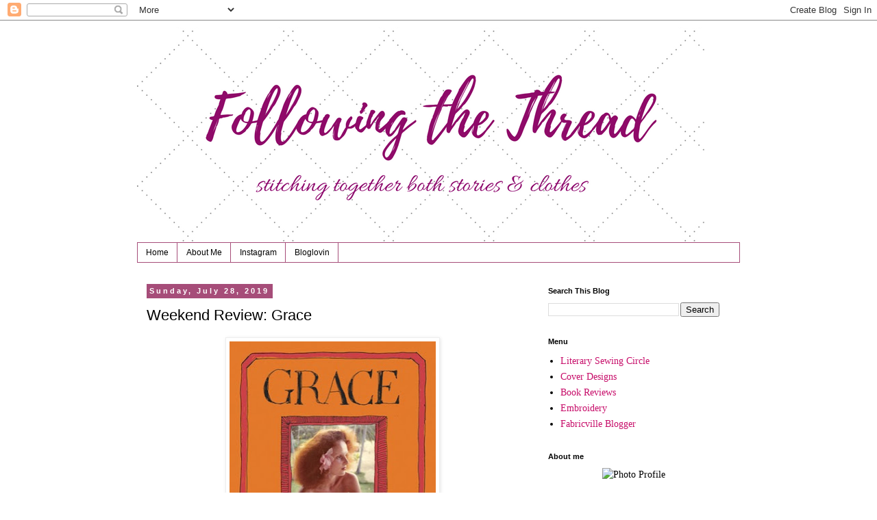

--- FILE ---
content_type: text/html; charset=UTF-8
request_url: http://www.followingthethread.ca/2019/07/weekend-review-grace.html
body_size: 25456
content:
<!DOCTYPE html>
<html class='v2' dir='ltr' lang='en'>
<head>
<link href='https://www.blogger.com/static/v1/widgets/335934321-css_bundle_v2.css' rel='stylesheet' type='text/css'/>
<meta content='width=1100' name='viewport'/>
<meta content='text/html; charset=UTF-8' http-equiv='Content-Type'/>
<meta content='blogger' name='generator'/>
<link href='http://www.followingthethread.ca/favicon.ico' rel='icon' type='image/x-icon'/>
<link href='http://www.followingthethread.ca/2019/07/weekend-review-grace.html' rel='canonical'/>
<link rel="alternate" type="application/atom+xml" title="Following The Thread - Atom" href="http://www.followingthethread.ca/feeds/posts/default" />
<link rel="alternate" type="application/rss+xml" title="Following The Thread - RSS" href="http://www.followingthethread.ca/feeds/posts/default?alt=rss" />
<link rel="service.post" type="application/atom+xml" title="Following The Thread - Atom" href="https://www.blogger.com/feeds/6454299534973486652/posts/default" />

<link rel="alternate" type="application/atom+xml" title="Following The Thread - Atom" href="http://www.followingthethread.ca/feeds/3954065097512888700/comments/default" />
<!--Can't find substitution for tag [blog.ieCssRetrofitLinks]-->
<link href='https://blogger.googleusercontent.com/img/b/R29vZ2xl/AVvXsEhkotWsbRWGbf0IIGzYW3OkJRyoSPRBolYx98kUKVnX9lXkSgr3SRz4dDyGnzICI813MqCNoMShLSZ4aPCqqFefeA4EipSJzl9MMwqC6tJEW8w0jy8SIkq-KaWyx6G-IOIJYVI_9briw8E/s400/Grace+memoir.jpg' rel='image_src'/>
<meta content='http://www.followingthethread.ca/2019/07/weekend-review-grace.html' property='og:url'/>
<meta content='Weekend Review: Grace' property='og:title'/>
<meta content='  Grace: A Memoir / Grace Coddington  New York: Random House, c2012.  416 p.   I picked up this book at the library as I&#39;ve always been inte...' property='og:description'/>
<meta content='https://blogger.googleusercontent.com/img/b/R29vZ2xl/AVvXsEhkotWsbRWGbf0IIGzYW3OkJRyoSPRBolYx98kUKVnX9lXkSgr3SRz4dDyGnzICI813MqCNoMShLSZ4aPCqqFefeA4EipSJzl9MMwqC6tJEW8w0jy8SIkq-KaWyx6G-IOIJYVI_9briw8E/w1200-h630-p-k-no-nu/Grace+memoir.jpg' property='og:image'/>
<title>Following The Thread: Weekend Review: Grace</title>
<style id='page-skin-1' type='text/css'><!--
/*
-----------------------------------------------
Blogger Template Style
Name:     Simple
Designer: Blogger
URL:      www.blogger.com
----------------------------------------------- */
/* Content
----------------------------------------------- */
body {
font: normal normal 14px Georgia, Utopia, 'Palatino Linotype', Palatino, serif;
color: #000000;
background: #ffffff none repeat scroll top left;
padding: 0 0 0 0;
}
html body .region-inner {
min-width: 0;
max-width: 100%;
width: auto;
}
h2 {
font-size: 22px;
}
a:link {
text-decoration:none;
color: #c70e6a;
}
a:visited {
text-decoration:none;
color: #2288bb;
}
a:hover {
text-decoration:underline;
color: #5421bb;
}
.body-fauxcolumn-outer .fauxcolumn-inner {
background: transparent none repeat scroll top left;
_background-image: none;
}
.body-fauxcolumn-outer .cap-top {
position: absolute;
z-index: 1;
height: 400px;
width: 100%;
}
.body-fauxcolumn-outer .cap-top .cap-left {
width: 100%;
background: transparent none repeat-x scroll top left;
_background-image: none;
}
.content-outer {
-moz-box-shadow: 0 0 0 rgba(0, 0, 0, .15);
-webkit-box-shadow: 0 0 0 rgba(0, 0, 0, .15);
-goog-ms-box-shadow: 0 0 0 #333333;
box-shadow: 0 0 0 rgba(0, 0, 0, .15);
margin-bottom: 1px;
}
.content-inner {
padding: 10px 40px;
}
.content-inner {
background-color: #ffffff;
}
/* Header
----------------------------------------------- */
.header-outer {
background: transparent none repeat-x scroll 0 -400px;
_background-image: none;
}
.Header h1 {
font: normal normal 40px 'Trebuchet MS',Trebuchet,Verdana,sans-serif;
color: #000000;
text-shadow: 0 0 0 rgba(0, 0, 0, .2);
}
.Header h1 a {
color: #000000;
}
.Header .description {
font-size: 18px;
color: #000000;
}
.header-inner .Header .titlewrapper {
padding: 22px 0;
}
.header-inner .Header .descriptionwrapper {
padding: 0 0;
}
/* Tabs
----------------------------------------------- */
.tabs-inner .section:first-child {
border-top: 0 solid #a64d79;
}
.tabs-inner .section:first-child ul {
margin-top: -1px;
border-top: 1px solid #a64d79;
border-left: 1px solid #a64d79;
border-right: 1px solid #a64d79;
}
.tabs-inner .widget ul {
background: transparent none repeat-x scroll 0 -800px;
_background-image: none;
border-bottom: 1px solid #a64d79;
margin-top: 0;
margin-left: -30px;
margin-right: -30px;
}
.tabs-inner .widget li a {
display: inline-block;
padding: .6em 1em;
font: normal normal 12px 'Trebuchet MS', Trebuchet, Verdana, sans-serif;
color: #000000;
border-left: 1px solid #ffffff;
border-right: 1px solid #a64d79;
}
.tabs-inner .widget li:first-child a {
border-left: none;
}
.tabs-inner .widget li.selected a, .tabs-inner .widget li a:hover {
color: #000000;
background-color: #eeeeee;
text-decoration: none;
}
/* Columns
----------------------------------------------- */
.main-outer {
border-top: 0 solid transparent;
}
.fauxcolumn-left-outer .fauxcolumn-inner {
border-right: 1px solid transparent;
}
.fauxcolumn-right-outer .fauxcolumn-inner {
border-left: 1px solid transparent;
}
/* Headings
----------------------------------------------- */
div.widget > h2,
div.widget h2.title {
margin: 0 0 1em 0;
font: normal bold 11px 'Trebuchet MS',Trebuchet,Verdana,sans-serif;
color: #000000;
}
/* Widgets
----------------------------------------------- */
.widget .zippy {
color: #999999;
text-shadow: 2px 2px 1px rgba(0, 0, 0, .1);
}
.widget .popular-posts ul {
list-style: none;
}
/* Posts
----------------------------------------------- */
h2.date-header {
font: normal bold 11px Arial, Tahoma, Helvetica, FreeSans, sans-serif;
}
.date-header span {
background-color: #a64d79;
color: #ffffff;
padding: 0.4em;
letter-spacing: 3px;
margin: inherit;
}
.main-inner {
padding-top: 35px;
padding-bottom: 65px;
}
.main-inner .column-center-inner {
padding: 0 0;
}
.main-inner .column-center-inner .section {
margin: 0 1em;
}
.post {
margin: 0 0 45px 0;
}
h3.post-title, .comments h4 {
font: normal normal 22px 'Trebuchet MS',Trebuchet,Verdana,sans-serif;
margin: .75em 0 0;
}
.post-body {
font-size: 110%;
line-height: 1.4;
position: relative;
}
.post-body img, .post-body .tr-caption-container, .Profile img, .Image img,
.BlogList .item-thumbnail img {
padding: 2px;
background: #ffffff;
border: 1px solid #eeeeee;
-moz-box-shadow: 1px 1px 5px rgba(0, 0, 0, .1);
-webkit-box-shadow: 1px 1px 5px rgba(0, 0, 0, .1);
box-shadow: 1px 1px 5px rgba(0, 0, 0, .1);
}
.post-body img, .post-body .tr-caption-container {
padding: 5px;
}
.post-body .tr-caption-container {
color: #000000;
}
.post-body .tr-caption-container img {
padding: 0;
background: transparent;
border: none;
-moz-box-shadow: 0 0 0 rgba(0, 0, 0, .1);
-webkit-box-shadow: 0 0 0 rgba(0, 0, 0, .1);
box-shadow: 0 0 0 rgba(0, 0, 0, .1);
}
.post-header {
margin: 0 0 1.5em;
line-height: 1.6;
font-size: 90%;
}
.post-footer {
margin: 20px -2px 0;
padding: 5px 10px;
color: #666666;
background-color: #eeeeee;
border-bottom: 1px solid #eeeeee;
line-height: 1.6;
font-size: 90%;
}
#comments .comment-author {
padding-top: 1.5em;
border-top: 1px solid transparent;
background-position: 0 1.5em;
}
#comments .comment-author:first-child {
padding-top: 0;
border-top: none;
}
.avatar-image-container {
margin: .2em 0 0;
}
#comments .avatar-image-container img {
border: 1px solid #eeeeee;
}
/* Comments
----------------------------------------------- */
.comments .comments-content .icon.blog-author {
background-repeat: no-repeat;
background-image: url([data-uri]);
}
.comments .comments-content .loadmore a {
border-top: 1px solid #999999;
border-bottom: 1px solid #999999;
}
.comments .comment-thread.inline-thread {
background-color: #eeeeee;
}
.comments .continue {
border-top: 2px solid #999999;
}
/* Accents
---------------------------------------------- */
.section-columns td.columns-cell {
border-left: 1px solid transparent;
}
.blog-pager {
background: transparent url(https://resources.blogblog.com/blogblog/data/1kt/simple/paging_dot.png) repeat-x scroll top center;
}
.blog-pager-older-link, .home-link,
.blog-pager-newer-link {
background-color: #ffffff;
padding: 5px;
}
.footer-outer {
border-top: 1px dashed #bbbbbb;
}
/* Mobile
----------------------------------------------- */
body.mobile  {
background-size: auto;
}
.mobile .body-fauxcolumn-outer {
background: transparent none repeat scroll top left;
}
.mobile .body-fauxcolumn-outer .cap-top {
background-size: 100% auto;
}
.mobile .content-outer {
-webkit-box-shadow: 0 0 3px rgba(0, 0, 0, .15);
box-shadow: 0 0 3px rgba(0, 0, 0, .15);
}
.mobile .tabs-inner .widget ul {
margin-left: 0;
margin-right: 0;
}
.mobile .post {
margin: 0;
}
.mobile .main-inner .column-center-inner .section {
margin: 0;
}
.mobile .date-header span {
padding: 0.1em 10px;
margin: 0 -10px;
}
.mobile h3.post-title {
margin: 0;
}
.mobile .blog-pager {
background: transparent none no-repeat scroll top center;
}
.mobile .footer-outer {
border-top: none;
}
.mobile .main-inner, .mobile .footer-inner {
background-color: #ffffff;
}
.mobile-index-contents {
color: #000000;
}
.mobile-link-button {
background-color: #c70e6a;
}
.mobile-link-button a:link, .mobile-link-button a:visited {
color: #ffffff;
}
.mobile .tabs-inner .section:first-child {
border-top: none;
}
.mobile .tabs-inner .PageList .widget-content {
background-color: #eeeeee;
color: #000000;
border-top: 1px solid #a64d79;
border-bottom: 1px solid #a64d79;
}
.mobile .tabs-inner .PageList .widget-content .pagelist-arrow {
border-left: 1px solid #a64d79;
}

--></style>
<style id='template-skin-1' type='text/css'><!--
body {
min-width: 960px;
}
.content-outer, .content-fauxcolumn-outer, .region-inner {
min-width: 960px;
max-width: 960px;
_width: 960px;
}
.main-inner .columns {
padding-left: 0;
padding-right: 310px;
}
.main-inner .fauxcolumn-center-outer {
left: 0;
right: 310px;
/* IE6 does not respect left and right together */
_width: expression(this.parentNode.offsetWidth -
parseInt("0") -
parseInt("310px") + 'px');
}
.main-inner .fauxcolumn-left-outer {
width: 0;
}
.main-inner .fauxcolumn-right-outer {
width: 310px;
}
.main-inner .column-left-outer {
width: 0;
right: 100%;
margin-left: -0;
}
.main-inner .column-right-outer {
width: 310px;
margin-right: -310px;
}
#layout {
min-width: 0;
}
#layout .content-outer {
min-width: 0;
width: 800px;
}
#layout .region-inner {
min-width: 0;
width: auto;
}
body#layout div.add_widget {
padding: 8px;
}
body#layout div.add_widget a {
margin-left: 32px;
}
--></style>
<link href='https://www.blogger.com/dyn-css/authorization.css?targetBlogID=6454299534973486652&amp;zx=32866835-1ee4-4993-ba38-4d3f5d717242' media='none' onload='if(media!=&#39;all&#39;)media=&#39;all&#39;' rel='stylesheet'/><noscript><link href='https://www.blogger.com/dyn-css/authorization.css?targetBlogID=6454299534973486652&amp;zx=32866835-1ee4-4993-ba38-4d3f5d717242' rel='stylesheet'/></noscript>
<meta name='google-adsense-platform-account' content='ca-host-pub-1556223355139109'/>
<meta name='google-adsense-platform-domain' content='blogspot.com'/>

</head>
<body class='loading variant-simplysimple'>
<div class='navbar section' id='navbar' name='Navbar'><div class='widget Navbar' data-version='1' id='Navbar1'><script type="text/javascript">
    function setAttributeOnload(object, attribute, val) {
      if(window.addEventListener) {
        window.addEventListener('load',
          function(){ object[attribute] = val; }, false);
      } else {
        window.attachEvent('onload', function(){ object[attribute] = val; });
      }
    }
  </script>
<div id="navbar-iframe-container"></div>
<script type="text/javascript" src="https://apis.google.com/js/platform.js"></script>
<script type="text/javascript">
      gapi.load("gapi.iframes:gapi.iframes.style.bubble", function() {
        if (gapi.iframes && gapi.iframes.getContext) {
          gapi.iframes.getContext().openChild({
              url: 'https://www.blogger.com/navbar/6454299534973486652?po\x3d3954065097512888700\x26origin\x3dhttp://www.followingthethread.ca',
              where: document.getElementById("navbar-iframe-container"),
              id: "navbar-iframe"
          });
        }
      });
    </script><script type="text/javascript">
(function() {
var script = document.createElement('script');
script.type = 'text/javascript';
script.src = '//pagead2.googlesyndication.com/pagead/js/google_top_exp.js';
var head = document.getElementsByTagName('head')[0];
if (head) {
head.appendChild(script);
}})();
</script>
</div></div>
<div class='body-fauxcolumns'>
<div class='fauxcolumn-outer body-fauxcolumn-outer'>
<div class='cap-top'>
<div class='cap-left'></div>
<div class='cap-right'></div>
</div>
<div class='fauxborder-left'>
<div class='fauxborder-right'></div>
<div class='fauxcolumn-inner'>
</div>
</div>
<div class='cap-bottom'>
<div class='cap-left'></div>
<div class='cap-right'></div>
</div>
</div>
</div>
<div class='content'>
<div class='content-fauxcolumns'>
<div class='fauxcolumn-outer content-fauxcolumn-outer'>
<div class='cap-top'>
<div class='cap-left'></div>
<div class='cap-right'></div>
</div>
<div class='fauxborder-left'>
<div class='fauxborder-right'></div>
<div class='fauxcolumn-inner'>
</div>
</div>
<div class='cap-bottom'>
<div class='cap-left'></div>
<div class='cap-right'></div>
</div>
</div>
</div>
<div class='content-outer'>
<div class='content-cap-top cap-top'>
<div class='cap-left'></div>
<div class='cap-right'></div>
</div>
<div class='fauxborder-left content-fauxborder-left'>
<div class='fauxborder-right content-fauxborder-right'></div>
<div class='content-inner'>
<header>
<div class='header-outer'>
<div class='header-cap-top cap-top'>
<div class='cap-left'></div>
<div class='cap-right'></div>
</div>
<div class='fauxborder-left header-fauxborder-left'>
<div class='fauxborder-right header-fauxborder-right'></div>
<div class='region-inner header-inner'>
<div class='header section' id='header' name='Header'><div class='widget Header' data-version='1' id='Header1'>
<div id='header-inner'>
<a href='http://www.followingthethread.ca/' style='display: block'>
<img alt='Following The Thread' height='315px; ' id='Header1_headerimg' src='https://blogger.googleusercontent.com/img/b/R29vZ2xl/AVvXsEj1x2tytaPOM2ssYj0OlNw6_KQVHhO3HJcF4Cy_oFSUc8qrhrg5aluqhDJsegEE643Mj1qPsXvPfcIFnfk8Qy-0-dSZj3Fsx0OmsprMWhKvBL-JYs1fejZndY0Fzgl005IQOha5lh-ToW0/s828/Following+the+Thread+header+subtitled.png' style='display: block' width='828px; '/>
</a>
</div>
</div></div>
</div>
</div>
<div class='header-cap-bottom cap-bottom'>
<div class='cap-left'></div>
<div class='cap-right'></div>
</div>
</div>
</header>
<div class='tabs-outer'>
<div class='tabs-cap-top cap-top'>
<div class='cap-left'></div>
<div class='cap-right'></div>
</div>
<div class='fauxborder-left tabs-fauxborder-left'>
<div class='fauxborder-right tabs-fauxborder-right'></div>
<div class='region-inner tabs-inner'>
<div class='tabs section' id='crosscol' name='Cross-Column'><div class='widget PageList' data-version='1' id='PageList2'>
<h2>Pages</h2>
<div class='widget-content'>
<ul>
<li>
<a href='https://www.followingthethread.ca/'>Home</a>
</li>
<li>
<a href='http://www.followingthethread.ca/p/about-me.html'>About Me</a>
</li>
<li>
<a href='https://www.instagram.com/sewmelwyk/'>Instagram</a>
</li>
<li>
<a href='https://www.bloglovin.com/@melwyk'>Bloglovin</a>
</li>
</ul>
<div class='clear'></div>
</div>
</div></div>
<div class='tabs no-items section' id='crosscol-overflow' name='Cross-Column 2'></div>
</div>
</div>
<div class='tabs-cap-bottom cap-bottom'>
<div class='cap-left'></div>
<div class='cap-right'></div>
</div>
</div>
<div class='main-outer'>
<div class='main-cap-top cap-top'>
<div class='cap-left'></div>
<div class='cap-right'></div>
</div>
<div class='fauxborder-left main-fauxborder-left'>
<div class='fauxborder-right main-fauxborder-right'></div>
<div class='region-inner main-inner'>
<div class='columns fauxcolumns'>
<div class='fauxcolumn-outer fauxcolumn-center-outer'>
<div class='cap-top'>
<div class='cap-left'></div>
<div class='cap-right'></div>
</div>
<div class='fauxborder-left'>
<div class='fauxborder-right'></div>
<div class='fauxcolumn-inner'>
</div>
</div>
<div class='cap-bottom'>
<div class='cap-left'></div>
<div class='cap-right'></div>
</div>
</div>
<div class='fauxcolumn-outer fauxcolumn-left-outer'>
<div class='cap-top'>
<div class='cap-left'></div>
<div class='cap-right'></div>
</div>
<div class='fauxborder-left'>
<div class='fauxborder-right'></div>
<div class='fauxcolumn-inner'>
</div>
</div>
<div class='cap-bottom'>
<div class='cap-left'></div>
<div class='cap-right'></div>
</div>
</div>
<div class='fauxcolumn-outer fauxcolumn-right-outer'>
<div class='cap-top'>
<div class='cap-left'></div>
<div class='cap-right'></div>
</div>
<div class='fauxborder-left'>
<div class='fauxborder-right'></div>
<div class='fauxcolumn-inner'>
</div>
</div>
<div class='cap-bottom'>
<div class='cap-left'></div>
<div class='cap-right'></div>
</div>
</div>
<!-- corrects IE6 width calculation -->
<div class='columns-inner'>
<div class='column-center-outer'>
<div class='column-center-inner'>
<div class='main section' id='main' name='Main'><div class='widget Blog' data-version='1' id='Blog1'>
<div class='blog-posts hfeed'>

          <div class="date-outer">
        
<h2 class='date-header'><span>Sunday, July 28, 2019</span></h2>

          <div class="date-posts">
        
<div class='post-outer'>
<div class='post hentry uncustomized-post-template' itemprop='blogPost' itemscope='itemscope' itemtype='http://schema.org/BlogPosting'>
<meta content='https://blogger.googleusercontent.com/img/b/R29vZ2xl/AVvXsEhkotWsbRWGbf0IIGzYW3OkJRyoSPRBolYx98kUKVnX9lXkSgr3SRz4dDyGnzICI813MqCNoMShLSZ4aPCqqFefeA4EipSJzl9MMwqC6tJEW8w0jy8SIkq-KaWyx6G-IOIJYVI_9briw8E/s400/Grace+memoir.jpg' itemprop='image_url'/>
<meta content='6454299534973486652' itemprop='blogId'/>
<meta content='3954065097512888700' itemprop='postId'/>
<a name='3954065097512888700'></a>
<h3 class='post-title entry-title' itemprop='name'>
Weekend Review: Grace
</h3>
<div class='post-header'>
<div class='post-header-line-1'></div>
</div>
<div class='post-body entry-content' id='post-body-3954065097512888700' itemprop='description articleBody'>
<table align="center" cellpadding="0" cellspacing="0" class="tr-caption-container" style="margin-left: auto; margin-right: auto; text-align: center;"><tbody>
<tr><td style="text-align: center;"><a href="https://blogger.googleusercontent.com/img/b/R29vZ2xl/AVvXsEhkotWsbRWGbf0IIGzYW3OkJRyoSPRBolYx98kUKVnX9lXkSgr3SRz4dDyGnzICI813MqCNoMShLSZ4aPCqqFefeA4EipSJzl9MMwqC6tJEW8w0jy8SIkq-KaWyx6G-IOIJYVI_9briw8E/s1600/Grace+memoir.jpg" imageanchor="1" style="margin-left: auto; margin-right: auto;"><img border="0" data-original-height="421" data-original-width="318" height="400" src="https://blogger.googleusercontent.com/img/b/R29vZ2xl/AVvXsEhkotWsbRWGbf0IIGzYW3OkJRyoSPRBolYx98kUKVnX9lXkSgr3SRz4dDyGnzICI813MqCNoMShLSZ4aPCqqFefeA4EipSJzl9MMwqC6tJEW8w0jy8SIkq-KaWyx6G-IOIJYVI_9briw8E/s400/Grace+memoir.jpg" width="301" /></a></td></tr>
<tr><td class="tr-caption" style="text-align: center;">Grace: A Memoir / Grace Coddington<br />
New York: Random House, c2012.<br />
416 p.</td></tr>
</tbody></table>
I picked up this book at the library as I've always been interested in fashion and especially Vogue. If you've seen The September Issue, then you'll have met Grace Coddington, model turned fashion editor turned long-time staple at American Vogue.<br />
<div>
<br /></div>
<div>
Don't be misled by the size of this book -- although it's 416 p., that's 400+ pages of wide margins, lovely little sketches done by Grace, and pretty easy reading.</div>
<div>
<br /></div>
<div>
I wanted to love this book. And I did love the first half. The story of her childhood could be a book in its own right. It was dreamy and lovely and extremely intriguing. Then she heads off to London at 18 to become a fashion model. She succeeds, despite a disfiguring car crash early on, bad relationships, and more. Most of the second half of the book is about her movement in the fashion world -- names, companies, photographers, various boyfriends/husbands, working for different bosses and then Anna Wintour. The route her career took is a bit unusual, and the minutiae of daily life in this high fashion world is very different to&nbsp; anything familiar to me. I was interested in all this; if you're not into the everyday of fashion magazines, it might grow a bit wearing for you as a reader.&nbsp;</div>
<div>
<br /></div>
<div>
One thing that caught me right away was the entertaining chapter headings, in the style of 19th century writers, ie: Chapter One: in which a young girl leaves home etc etc. I don't have the book with me so it's not exactly that but has the same phrasing -- and each one is pretty much a summary of the chapter so you could easily skim through it just with chapter headings.</div>
<div>
<br /></div>
<div>
I thought that the addition of her quirky, individual sketches was a great idea, as she says herself that she is a visual person, not a word person (and says that she's only read 2 books as an adult - can't relate!) . But this is also the downfall of the book -- the lack of facility with words and storytelling structure. There are ellipses in her story; things happen but we're not sure why or what she learned from them; weight is given to slight stories and more serious and devastating events are mentioned in passing. There's a sense that she is quite private and didn't want to tell-all in this memoir. So why a memoir at all? The most emotional truth and sense of narrative is definitely in the beginning, before she leaves home.&nbsp;</div>
<div>
<br /></div>
<div>
Unfortunately, she doesn't take this opportunity to reflect much on Fashion as a business, or the demands made on women in this profession. She seems to take it all at face value for the most part, and not question much about the expectations of this world around physical appearance or work loads.&nbsp;</div>
<div>
<br /></div>
<div>
So, while I enjoyed it overall, I'm also glad that I got it from the library, and was able to enjoy the parts that were engaging and skim over the parts that were not (a chapter on her cats and her cat psychic??). I still enjoy Vogue and following fashion, but I don't think we can expect great literature from this venue.</div>
<div>
<br /></div>
<div>
<br /></div>
<div style='clear: both;'></div>
</div>
<div class='post-footer'>
<div class='post-footer-line post-footer-line-1'>
<span class='post-author vcard'>
</span>
<span class='post-timestamp'>
at
<meta content='http://www.followingthethread.ca/2019/07/weekend-review-grace.html' itemprop='url'/>
<a class='timestamp-link' href='http://www.followingthethread.ca/2019/07/weekend-review-grace.html' rel='bookmark' title='permanent link'><abbr class='published' itemprop='datePublished' title='2019-07-28T22:31:00-04:00'>10:31&#8239;PM</abbr></a>
</span>
<span class='post-comment-link'>
</span>
<span class='post-icons'>
<span class='item-control blog-admin pid-1865903507'>
<a href='https://www.blogger.com/post-edit.g?blogID=6454299534973486652&postID=3954065097512888700&from=pencil' title='Edit Post'>
<img alt='' class='icon-action' height='18' src='https://resources.blogblog.com/img/icon18_edit_allbkg.gif' width='18'/>
</a>
</span>
</span>
<div class='post-share-buttons goog-inline-block'>
<a class='goog-inline-block share-button sb-email' href='https://www.blogger.com/share-post.g?blogID=6454299534973486652&postID=3954065097512888700&target=email' target='_blank' title='Email This'><span class='share-button-link-text'>Email This</span></a><a class='goog-inline-block share-button sb-blog' href='https://www.blogger.com/share-post.g?blogID=6454299534973486652&postID=3954065097512888700&target=blog' onclick='window.open(this.href, "_blank", "height=270,width=475"); return false;' target='_blank' title='BlogThis!'><span class='share-button-link-text'>BlogThis!</span></a><a class='goog-inline-block share-button sb-twitter' href='https://www.blogger.com/share-post.g?blogID=6454299534973486652&postID=3954065097512888700&target=twitter' target='_blank' title='Share to X'><span class='share-button-link-text'>Share to X</span></a><a class='goog-inline-block share-button sb-facebook' href='https://www.blogger.com/share-post.g?blogID=6454299534973486652&postID=3954065097512888700&target=facebook' onclick='window.open(this.href, "_blank", "height=430,width=640"); return false;' target='_blank' title='Share to Facebook'><span class='share-button-link-text'>Share to Facebook</span></a><a class='goog-inline-block share-button sb-pinterest' href='https://www.blogger.com/share-post.g?blogID=6454299534973486652&postID=3954065097512888700&target=pinterest' target='_blank' title='Share to Pinterest'><span class='share-button-link-text'>Share to Pinterest</span></a>
</div>
</div>
<div class='post-footer-line post-footer-line-2'>
<span class='post-labels'>
Labels:
<a href='http://www.followingthethread.ca/search/label/book%20review' rel='tag'>book review</a>,
<a href='http://www.followingthethread.ca/search/label/books' rel='tag'>books</a>,
<a href='http://www.followingthethread.ca/search/label/fashion' rel='tag'>fashion</a>,
<a href='http://www.followingthethread.ca/search/label/memoir' rel='tag'>memoir</a>
</span>
</div>
<div class='post-footer-line post-footer-line-3'>
<span class='post-location'>
</span>
</div>
</div>
</div>
<div class='comments' id='comments'>
<a name='comments'></a>
<h4>2 comments:</h4>
<div class='comments-content'>
<script async='async' src='' type='text/javascript'></script>
<script type='text/javascript'>
    (function() {
      var items = null;
      var msgs = null;
      var config = {};

// <![CDATA[
      var cursor = null;
      if (items && items.length > 0) {
        cursor = parseInt(items[items.length - 1].timestamp) + 1;
      }

      var bodyFromEntry = function(entry) {
        var text = (entry &&
                    ((entry.content && entry.content.$t) ||
                     (entry.summary && entry.summary.$t))) ||
            '';
        if (entry && entry.gd$extendedProperty) {
          for (var k in entry.gd$extendedProperty) {
            if (entry.gd$extendedProperty[k].name == 'blogger.contentRemoved') {
              return '<span class="deleted-comment">' + text + '</span>';
            }
          }
        }
        return text;
      }

      var parse = function(data) {
        cursor = null;
        var comments = [];
        if (data && data.feed && data.feed.entry) {
          for (var i = 0, entry; entry = data.feed.entry[i]; i++) {
            var comment = {};
            // comment ID, parsed out of the original id format
            var id = /blog-(\d+).post-(\d+)/.exec(entry.id.$t);
            comment.id = id ? id[2] : null;
            comment.body = bodyFromEntry(entry);
            comment.timestamp = Date.parse(entry.published.$t) + '';
            if (entry.author && entry.author.constructor === Array) {
              var auth = entry.author[0];
              if (auth) {
                comment.author = {
                  name: (auth.name ? auth.name.$t : undefined),
                  profileUrl: (auth.uri ? auth.uri.$t : undefined),
                  avatarUrl: (auth.gd$image ? auth.gd$image.src : undefined)
                };
              }
            }
            if (entry.link) {
              if (entry.link[2]) {
                comment.link = comment.permalink = entry.link[2].href;
              }
              if (entry.link[3]) {
                var pid = /.*comments\/default\/(\d+)\?.*/.exec(entry.link[3].href);
                if (pid && pid[1]) {
                  comment.parentId = pid[1];
                }
              }
            }
            comment.deleteclass = 'item-control blog-admin';
            if (entry.gd$extendedProperty) {
              for (var k in entry.gd$extendedProperty) {
                if (entry.gd$extendedProperty[k].name == 'blogger.itemClass') {
                  comment.deleteclass += ' ' + entry.gd$extendedProperty[k].value;
                } else if (entry.gd$extendedProperty[k].name == 'blogger.displayTime') {
                  comment.displayTime = entry.gd$extendedProperty[k].value;
                }
              }
            }
            comments.push(comment);
          }
        }
        return comments;
      };

      var paginator = function(callback) {
        if (hasMore()) {
          var url = config.feed + '?alt=json&v=2&orderby=published&reverse=false&max-results=50';
          if (cursor) {
            url += '&published-min=' + new Date(cursor).toISOString();
          }
          window.bloggercomments = function(data) {
            var parsed = parse(data);
            cursor = parsed.length < 50 ? null
                : parseInt(parsed[parsed.length - 1].timestamp) + 1
            callback(parsed);
            window.bloggercomments = null;
          }
          url += '&callback=bloggercomments';
          var script = document.createElement('script');
          script.type = 'text/javascript';
          script.src = url;
          document.getElementsByTagName('head')[0].appendChild(script);
        }
      };
      var hasMore = function() {
        return !!cursor;
      };
      var getMeta = function(key, comment) {
        if ('iswriter' == key) {
          var matches = !!comment.author
              && comment.author.name == config.authorName
              && comment.author.profileUrl == config.authorUrl;
          return matches ? 'true' : '';
        } else if ('deletelink' == key) {
          return config.baseUri + '/comment/delete/'
               + config.blogId + '/' + comment.id;
        } else if ('deleteclass' == key) {
          return comment.deleteclass;
        }
        return '';
      };

      var replybox = null;
      var replyUrlParts = null;
      var replyParent = undefined;

      var onReply = function(commentId, domId) {
        if (replybox == null) {
          // lazily cache replybox, and adjust to suit this style:
          replybox = document.getElementById('comment-editor');
          if (replybox != null) {
            replybox.height = '250px';
            replybox.style.display = 'block';
            replyUrlParts = replybox.src.split('#');
          }
        }
        if (replybox && (commentId !== replyParent)) {
          replybox.src = '';
          document.getElementById(domId).insertBefore(replybox, null);
          replybox.src = replyUrlParts[0]
              + (commentId ? '&parentID=' + commentId : '')
              + '#' + replyUrlParts[1];
          replyParent = commentId;
        }
      };

      var hash = (window.location.hash || '#').substring(1);
      var startThread, targetComment;
      if (/^comment-form_/.test(hash)) {
        startThread = hash.substring('comment-form_'.length);
      } else if (/^c[0-9]+$/.test(hash)) {
        targetComment = hash.substring(1);
      }

      // Configure commenting API:
      var configJso = {
        'maxDepth': config.maxThreadDepth
      };
      var provider = {
        'id': config.postId,
        'data': items,
        'loadNext': paginator,
        'hasMore': hasMore,
        'getMeta': getMeta,
        'onReply': onReply,
        'rendered': true,
        'initComment': targetComment,
        'initReplyThread': startThread,
        'config': configJso,
        'messages': msgs
      };

      var render = function() {
        if (window.goog && window.goog.comments) {
          var holder = document.getElementById('comment-holder');
          window.goog.comments.render(holder, provider);
        }
      };

      // render now, or queue to render when library loads:
      if (window.goog && window.goog.comments) {
        render();
      } else {
        window.goog = window.goog || {};
        window.goog.comments = window.goog.comments || {};
        window.goog.comments.loadQueue = window.goog.comments.loadQueue || [];
        window.goog.comments.loadQueue.push(render);
      }
    })();
// ]]>
  </script>
<div id='comment-holder'>
<div class="comment-thread toplevel-thread"><ol id="top-ra"><li class="comment" id="c8135885768958030355"><div class="avatar-image-container"><img src="//www.blogger.com/img/blogger_logo_round_35.png" alt=""/></div><div class="comment-block"><div class="comment-header"><cite class="user"><a href="https://www.blogger.com/profile/07709238617916016462" rel="nofollow">Graca</a></cite><span class="icon user "></span><span class="datetime secondary-text"><a rel="nofollow" href="http://www.followingthethread.ca/2019/07/weekend-review-grace.html?showComment=1564419610681#c8135885768958030355">July 29, 2019 at 1:00&#8239;PM</a></span></div><p class="comment-content">I have to stop and thank you for your book reviews and let you know how much I enjoy reading them.  </p><span class="comment-actions secondary-text"><a class="comment-reply" target="_self" data-comment-id="8135885768958030355">Reply</a><span class="item-control blog-admin blog-admin pid-597078997"><a target="_self" href="https://www.blogger.com/comment/delete/6454299534973486652/8135885768958030355">Delete</a></span></span></div><div class="comment-replies"><div id="c8135885768958030355-rt" class="comment-thread inline-thread"><span class="thread-toggle thread-expanded"><span class="thread-arrow"></span><span class="thread-count"><a target="_self">Replies</a></span></span><ol id="c8135885768958030355-ra" class="thread-chrome thread-expanded"><div><li class="comment" id="c3353934275987746427"><div class="avatar-image-container"><img src="//blogger.googleusercontent.com/img/b/R29vZ2xl/AVvXsEhXHXxmkct9suHJCRR7wIypvAwk_HFCxYoFNZc8RQ7aIsmCto_Hlri0SrXWMrW_uw4r7_QEh3nFT6GY01qon3tPuemMDMY9NKCJQqBTmrZFiNuMqqzzgR6OCS_pioiCfQ/s45-c/mel+profile+tree.jpg" alt=""/></div><div class="comment-block"><div class="comment-header"><cite class="user"><a href="https://www.blogger.com/profile/04885378201188978664" rel="nofollow">Melwyk</a></cite><span class="icon user blog-author"></span><span class="datetime secondary-text"><a rel="nofollow" href="http://www.followingthethread.ca/2019/07/weekend-review-grace.html?showComment=1564534483345#c3353934275987746427">July 30, 2019 at 8:54&#8239;PM</a></span></div><p class="comment-content">Thank you for letting me know! I enjoy sharing my reading so I&#39;m glad you find them good to read :)</p><span class="comment-actions secondary-text"><span class="item-control blog-admin blog-admin pid-1865903507"><a target="_self" href="https://www.blogger.com/comment/delete/6454299534973486652/3353934275987746427">Delete</a></span></span></div><div class="comment-replies"><div id="c3353934275987746427-rt" class="comment-thread inline-thread hidden"><span class="thread-toggle thread-expanded"><span class="thread-arrow"></span><span class="thread-count"><a target="_self">Replies</a></span></span><ol id="c3353934275987746427-ra" class="thread-chrome thread-expanded"><div></div><div id="c3353934275987746427-continue" class="continue"><a class="comment-reply" target="_self" data-comment-id="3353934275987746427">Reply</a></div></ol></div></div><div class="comment-replybox-single" id="c3353934275987746427-ce"></div></li></div><div id="c8135885768958030355-continue" class="continue"><a class="comment-reply" target="_self" data-comment-id="8135885768958030355">Reply</a></div></ol></div></div><div class="comment-replybox-single" id="c8135885768958030355-ce"></div></li></ol><div id="top-continue" class="continue"><a class="comment-reply" target="_self">Add comment</a></div><div class="comment-replybox-thread" id="top-ce"></div><div class="loadmore hidden" data-post-id="3954065097512888700"><a target="_self">Load more...</a></div></div>
</div>
</div>
<p class='comment-footer'>
<div class='comment-form'>
<a name='comment-form'></a>
<p>Share your comments, ideas or suggestions here -- I am always interested in hearing from readers. It&#39;s nice to have a conversation!</p>
<a href='https://www.blogger.com/comment/frame/6454299534973486652?po=3954065097512888700&hl=en&saa=85391&origin=http://www.followingthethread.ca' id='comment-editor-src'></a>
<iframe allowtransparency='true' class='blogger-iframe-colorize blogger-comment-from-post' frameborder='0' height='410px' id='comment-editor' name='comment-editor' src='' width='100%'></iframe>
<script src='https://www.blogger.com/static/v1/jsbin/2830521187-comment_from_post_iframe.js' type='text/javascript'></script>
<script type='text/javascript'>
      BLOG_CMT_createIframe('https://www.blogger.com/rpc_relay.html');
    </script>
</div>
</p>
<div id='backlinks-container'>
<div id='Blog1_backlinks-container'>
</div>
</div>
</div>
</div>
<div class='inline-ad'>
</div>

        </div></div>
      
</div>
<div class='blog-pager' id='blog-pager'>
<span id='blog-pager-newer-link'>
<a class='blog-pager-newer-link' href='http://www.followingthethread.ca/2019/07/mending-extending-wearability-of.html' id='Blog1_blog-pager-newer-link' title='Newer Post'>Newer Post</a>
</span>
<span id='blog-pager-older-link'>
<a class='blog-pager-older-link' href='http://www.followingthethread.ca/2019/07/style-arc-adeline-real-green-tablecloth.html' id='Blog1_blog-pager-older-link' title='Older Post'>Older Post</a>
</span>
<a class='home-link' href='http://www.followingthethread.ca/'>Home</a>
</div>
<div class='clear'></div>
<div class='post-feeds'>
<div class='feed-links'>
Subscribe to:
<a class='feed-link' href='http://www.followingthethread.ca/feeds/3954065097512888700/comments/default' target='_blank' type='application/atom+xml'>Post Comments (Atom)</a>
</div>
</div>
</div></div>
</div>
</div>
<div class='column-left-outer'>
<div class='column-left-inner'>
<aside>
</aside>
</div>
</div>
<div class='column-right-outer'>
<div class='column-right-inner'>
<aside>
<div class='sidebar section' id='sidebar-right-1'><div class='widget BlogSearch' data-version='1' id='BlogSearch1'>
<h2 class='title'>Search This Blog</h2>
<div class='widget-content'>
<div id='BlogSearch1_form'>
<form action='http://www.followingthethread.ca/search' class='gsc-search-box' target='_top'>
<table cellpadding='0' cellspacing='0' class='gsc-search-box'>
<tbody>
<tr>
<td class='gsc-input'>
<input autocomplete='off' class='gsc-input' name='q' size='10' title='search' type='text' value=''/>
</td>
<td class='gsc-search-button'>
<input class='gsc-search-button' title='search' type='submit' value='Search'/>
</td>
</tr>
</tbody>
</table>
</form>
</div>
</div>
<div class='clear'></div>
</div><div class='widget LinkList' data-version='1' id='LinkList110'>
<h2>Menu</h2>
<div class='widget-content'>
<ul>
<li><a href='http://www.followingthethread.ca/search/label/Literary%20Sewing%20Circle'>Literary Sewing Circle</a></li>
<li><a href='http://www.followingthethread.ca/search/label/Cover%20Designs'>Cover Designs</a></li>
<li><a href='http://www.followingthethread.ca/search/label/book%20review'>Book Reviews</a></li>
<li><a href='http://www.followingthethread.ca/search/label/embroidery'>Embroidery</a></li>
<li><a href='http://www.followingthethread.ca/search/label/Fabricville%20Blogger%20Project'>Fabricville Blogger </a></li>
</ul>
<div class='clear'></div>
</div>
</div><div class='widget Text' data-version='1' id='Text1'>
<h2 class='title'>About me</h2>
<div class='widget-content'>
<center>					<div class="photo-profile">									<img alt="Photo Profile" src="https://pbs.twimg.com/profile_images/888029518744702976/fk2RIqWm_400x400.jpg" / />								</div>									<div class="bio-profile"><span class="profile-name"><br /></span></div><div class="bio-profile">									<span class="profile-name">Melanie Kindrachuk</span>									<span class="profile-job">Librarian &amp; Sewist<span class="sparator center"></span>										<p>I'm a librarian and a sewist; I love stitching together both stories &amp; clothes. You'll probably find me reading, sewing, or embroidering... or all three together!<br /><br />I live in a beautiful small town in Southern Ontario, Canada, and want to share my projects, both literary and stitchery, with my fellow readers and sewists. <a href="http://www.followingthethread.ca/p/about-me.html">Read More</a></p></span></div></center>
</div>
<div class='clear'></div>
</div><div class='widget Followers' data-version='1' id='Followers1'>
<h2 class='title'>Followers</h2>
<div class='widget-content'>
<div id='Followers1-wrapper'>
<div style='margin-right:2px;'>
<div><script type="text/javascript" src="https://apis.google.com/js/platform.js"></script>
<div id="followers-iframe-container"></div>
<script type="text/javascript">
    window.followersIframe = null;
    function followersIframeOpen(url) {
      gapi.load("gapi.iframes", function() {
        if (gapi.iframes && gapi.iframes.getContext) {
          window.followersIframe = gapi.iframes.getContext().openChild({
            url: url,
            where: document.getElementById("followers-iframe-container"),
            messageHandlersFilter: gapi.iframes.CROSS_ORIGIN_IFRAMES_FILTER,
            messageHandlers: {
              '_ready': function(obj) {
                window.followersIframe.getIframeEl().height = obj.height;
              },
              'reset': function() {
                window.followersIframe.close();
                followersIframeOpen("https://www.blogger.com/followers/frame/6454299534973486652?colors\x3dCgt0cmFuc3BhcmVudBILdHJhbnNwYXJlbnQaByMwMDAwMDAiByNjNzBlNmEqByNmZmZmZmYyByMwMDAwMDA6ByMwMDAwMDBCByNjNzBlNmFKByM5OTk5OTlSByNjNzBlNmFaC3RyYW5zcGFyZW50\x26pageSize\x3d21\x26hl\x3den\x26origin\x3dhttp://www.followingthethread.ca");
              },
              'open': function(url) {
                window.followersIframe.close();
                followersIframeOpen(url);
              }
            }
          });
        }
      });
    }
    followersIframeOpen("https://www.blogger.com/followers/frame/6454299534973486652?colors\x3dCgt0cmFuc3BhcmVudBILdHJhbnNwYXJlbnQaByMwMDAwMDAiByNjNzBlNmEqByNmZmZmZmYyByMwMDAwMDA6ByMwMDAwMDBCByNjNzBlNmFKByM5OTk5OTlSByNjNzBlNmFaC3RyYW5zcGFyZW50\x26pageSize\x3d21\x26hl\x3den\x26origin\x3dhttp://www.followingthethread.ca");
  </script></div>
</div>
</div>
<div class='clear'></div>
</div>
</div><div class='widget BlogArchive' data-version='1' id='BlogArchive1'>
<h2>Blog Archive</h2>
<div class='widget-content'>
<div id='ArchiveList'>
<div id='BlogArchive1_ArchiveList'>
<select id='BlogArchive1_ArchiveMenu'>
<option value=''>Blog Archive</option>
<option value='http://www.followingthethread.ca/2026/01/'>January 2026 (12)</option>
<option value='http://www.followingthethread.ca/2025/12/'>December 2025 (5)</option>
<option value='http://www.followingthethread.ca/2025/11/'>November 2025 (13)</option>
<option value='http://www.followingthethread.ca/2025/10/'>October 2025 (12)</option>
<option value='http://www.followingthethread.ca/2025/09/'>September 2025 (8)</option>
<option value='http://www.followingthethread.ca/2025/08/'>August 2025 (1)</option>
<option value='http://www.followingthethread.ca/2025/07/'>July 2025 (10)</option>
<option value='http://www.followingthethread.ca/2025/06/'>June 2025 (10)</option>
<option value='http://www.followingthethread.ca/2025/05/'>May 2025 (13)</option>
<option value='http://www.followingthethread.ca/2025/04/'>April 2025 (13)</option>
<option value='http://www.followingthethread.ca/2025/03/'>March 2025 (12)</option>
<option value='http://www.followingthethread.ca/2025/02/'>February 2025 (11)</option>
<option value='http://www.followingthethread.ca/2025/01/'>January 2025 (13)</option>
<option value='http://www.followingthethread.ca/2024/12/'>December 2024 (5)</option>
<option value='http://www.followingthethread.ca/2024/11/'>November 2024 (8)</option>
<option value='http://www.followingthethread.ca/2024/10/'>October 2024 (12)</option>
<option value='http://www.followingthethread.ca/2024/09/'>September 2024 (11)</option>
<option value='http://www.followingthethread.ca/2024/08/'>August 2024 (1)</option>
<option value='http://www.followingthethread.ca/2024/07/'>July 2024 (10)</option>
<option value='http://www.followingthethread.ca/2024/06/'>June 2024 (11)</option>
<option value='http://www.followingthethread.ca/2024/05/'>May 2024 (9)</option>
<option value='http://www.followingthethread.ca/2024/04/'>April 2024 (11)</option>
<option value='http://www.followingthethread.ca/2024/03/'>March 2024 (8)</option>
<option value='http://www.followingthethread.ca/2024/02/'>February 2024 (9)</option>
<option value='http://www.followingthethread.ca/2024/01/'>January 2024 (12)</option>
<option value='http://www.followingthethread.ca/2023/12/'>December 2023 (6)</option>
<option value='http://www.followingthethread.ca/2023/11/'>November 2023 (11)</option>
<option value='http://www.followingthethread.ca/2023/10/'>October 2023 (13)</option>
<option value='http://www.followingthethread.ca/2023/09/'>September 2023 (7)</option>
<option value='http://www.followingthethread.ca/2023/08/'>August 2023 (8)</option>
<option value='http://www.followingthethread.ca/2023/07/'>July 2023 (12)</option>
<option value='http://www.followingthethread.ca/2023/06/'>June 2023 (11)</option>
<option value='http://www.followingthethread.ca/2023/05/'>May 2023 (9)</option>
<option value='http://www.followingthethread.ca/2023/04/'>April 2023 (10)</option>
<option value='http://www.followingthethread.ca/2023/03/'>March 2023 (13)</option>
<option value='http://www.followingthethread.ca/2023/02/'>February 2023 (9)</option>
<option value='http://www.followingthethread.ca/2023/01/'>January 2023 (8)</option>
<option value='http://www.followingthethread.ca/2022/12/'>December 2022 (9)</option>
<option value='http://www.followingthethread.ca/2022/11/'>November 2022 (8)</option>
<option value='http://www.followingthethread.ca/2022/10/'>October 2022 (10)</option>
<option value='http://www.followingthethread.ca/2022/09/'>September 2022 (10)</option>
<option value='http://www.followingthethread.ca/2022/08/'>August 2022 (12)</option>
<option value='http://www.followingthethread.ca/2022/07/'>July 2022 (10)</option>
<option value='http://www.followingthethread.ca/2022/06/'>June 2022 (10)</option>
<option value='http://www.followingthethread.ca/2022/05/'>May 2022 (13)</option>
<option value='http://www.followingthethread.ca/2022/04/'>April 2022 (13)</option>
<option value='http://www.followingthethread.ca/2022/03/'>March 2022 (10)</option>
<option value='http://www.followingthethread.ca/2022/02/'>February 2022 (8)</option>
<option value='http://www.followingthethread.ca/2022/01/'>January 2022 (13)</option>
<option value='http://www.followingthethread.ca/2021/12/'>December 2021 (9)</option>
<option value='http://www.followingthethread.ca/2021/11/'>November 2021 (11)</option>
<option value='http://www.followingthethread.ca/2021/10/'>October 2021 (14)</option>
<option value='http://www.followingthethread.ca/2021/09/'>September 2021 (11)</option>
<option value='http://www.followingthethread.ca/2021/07/'>July 2021 (9)</option>
<option value='http://www.followingthethread.ca/2021/06/'>June 2021 (11)</option>
<option value='http://www.followingthethread.ca/2021/05/'>May 2021 (13)</option>
<option value='http://www.followingthethread.ca/2021/04/'>April 2021 (13)</option>
<option value='http://www.followingthethread.ca/2021/03/'>March 2021 (13)</option>
<option value='http://www.followingthethread.ca/2021/02/'>February 2021 (9)</option>
<option value='http://www.followingthethread.ca/2021/01/'>January 2021 (13)</option>
<option value='http://www.followingthethread.ca/2020/12/'>December 2020 (11)</option>
<option value='http://www.followingthethread.ca/2020/11/'>November 2020 (10)</option>
<option value='http://www.followingthethread.ca/2020/10/'>October 2020 (11)</option>
<option value='http://www.followingthethread.ca/2020/09/'>September 2020 (13)</option>
<option value='http://www.followingthethread.ca/2020/08/'>August 2020 (10)</option>
<option value='http://www.followingthethread.ca/2020/07/'>July 2020 (13)</option>
<option value='http://www.followingthethread.ca/2020/06/'>June 2020 (10)</option>
<option value='http://www.followingthethread.ca/2020/05/'>May 2020 (14)</option>
<option value='http://www.followingthethread.ca/2020/04/'>April 2020 (12)</option>
<option value='http://www.followingthethread.ca/2020/03/'>March 2020 (14)</option>
<option value='http://www.followingthethread.ca/2020/02/'>February 2020 (12)</option>
<option value='http://www.followingthethread.ca/2020/01/'>January 2020 (13)</option>
<option value='http://www.followingthethread.ca/2019/12/'>December 2019 (14)</option>
<option value='http://www.followingthethread.ca/2019/11/'>November 2019 (13)</option>
<option value='http://www.followingthethread.ca/2019/10/'>October 2019 (13)</option>
<option value='http://www.followingthethread.ca/2019/09/'>September 2019 (13)</option>
<option value='http://www.followingthethread.ca/2019/08/'>August 2019 (13)</option>
<option value='http://www.followingthethread.ca/2019/07/'>July 2019 (13)</option>
<option value='http://www.followingthethread.ca/2019/06/'>June 2019 (13)</option>
<option value='http://www.followingthethread.ca/2019/05/'>May 2019 (13)</option>
<option value='http://www.followingthethread.ca/2019/04/'>April 2019 (13)</option>
<option value='http://www.followingthethread.ca/2019/03/'>March 2019 (13)</option>
<option value='http://www.followingthethread.ca/2019/02/'>February 2019 (12)</option>
<option value='http://www.followingthethread.ca/2019/01/'>January 2019 (10)</option>
<option value='http://www.followingthethread.ca/2018/12/'>December 2018 (3)</option>
<option value='http://www.followingthethread.ca/2018/11/'>November 2018 (1)</option>
<option value='http://www.followingthethread.ca/2018/10/'>October 2018 (1)</option>
<option value='http://www.followingthethread.ca/2018/09/'>September 2018 (2)</option>
<option value='http://www.followingthethread.ca/2018/08/'>August 2018 (1)</option>
<option value='http://www.followingthethread.ca/2018/07/'>July 2018 (7)</option>
<option value='http://www.followingthethread.ca/2018/06/'>June 2018 (6)</option>
<option value='http://www.followingthethread.ca/2018/05/'>May 2018 (3)</option>
<option value='http://www.followingthethread.ca/2018/04/'>April 2018 (2)</option>
<option value='http://www.followingthethread.ca/2018/03/'>March 2018 (2)</option>
<option value='http://www.followingthethread.ca/2018/02/'>February 2018 (6)</option>
<option value='http://www.followingthethread.ca/2018/01/'>January 2018 (7)</option>
<option value='http://www.followingthethread.ca/2017/12/'>December 2017 (4)</option>
<option value='http://www.followingthethread.ca/2017/10/'>October 2017 (4)</option>
<option value='http://www.followingthethread.ca/2017/09/'>September 2017 (6)</option>
<option value='http://www.followingthethread.ca/2017/08/'>August 2017 (8)</option>
<option value='http://www.followingthethread.ca/2017/07/'>July 2017 (6)</option>
<option value='http://www.followingthethread.ca/2017/06/'>June 2017 (5)</option>
<option value='http://www.followingthethread.ca/2017/05/'>May 2017 (1)</option>
<option value='http://www.followingthethread.ca/2017/04/'>April 2017 (1)</option>
<option value='http://www.followingthethread.ca/2017/03/'>March 2017 (2)</option>
<option value='http://www.followingthethread.ca/2017/02/'>February 2017 (1)</option>
<option value='http://www.followingthethread.ca/2016/12/'>December 2016 (3)</option>
<option value='http://www.followingthethread.ca/2016/11/'>November 2016 (1)</option>
<option value='http://www.followingthethread.ca/2016/10/'>October 2016 (1)</option>
<option value='http://www.followingthethread.ca/2016/09/'>September 2016 (1)</option>
<option value='http://www.followingthethread.ca/2016/08/'>August 2016 (1)</option>
<option value='http://www.followingthethread.ca/2016/07/'>July 2016 (1)</option>
<option value='http://www.followingthethread.ca/2016/06/'>June 2016 (1)</option>
<option value='http://www.followingthethread.ca/2016/05/'>May 2016 (7)</option>
<option value='http://www.followingthethread.ca/2016/04/'>April 2016 (3)</option>
<option value='http://www.followingthethread.ca/2016/03/'>March 2016 (2)</option>
<option value='http://www.followingthethread.ca/2016/02/'>February 2016 (1)</option>
<option value='http://www.followingthethread.ca/2016/01/'>January 2016 (4)</option>
<option value='http://www.followingthethread.ca/2015/12/'>December 2015 (4)</option>
<option value='http://www.followingthethread.ca/2015/11/'>November 2015 (1)</option>
<option value='http://www.followingthethread.ca/2015/10/'>October 2015 (2)</option>
<option value='http://www.followingthethread.ca/2015/09/'>September 2015 (4)</option>
<option value='http://www.followingthethread.ca/2015/08/'>August 2015 (4)</option>
<option value='http://www.followingthethread.ca/2015/07/'>July 2015 (3)</option>
<option value='http://www.followingthethread.ca/2015/06/'>June 2015 (5)</option>
<option value='http://www.followingthethread.ca/2015/05/'>May 2015 (8)</option>
<option value='http://www.followingthethread.ca/2015/04/'>April 2015 (3)</option>
<option value='http://www.followingthethread.ca/2015/03/'>March 2015 (2)</option>
<option value='http://www.followingthethread.ca/2015/02/'>February 2015 (1)</option>
<option value='http://www.followingthethread.ca/2015/01/'>January 2015 (2)</option>
<option value='http://www.followingthethread.ca/2014/12/'>December 2014 (1)</option>
<option value='http://www.followingthethread.ca/2014/11/'>November 2014 (1)</option>
<option value='http://www.followingthethread.ca/2014/10/'>October 2014 (2)</option>
<option value='http://www.followingthethread.ca/2014/09/'>September 2014 (1)</option>
<option value='http://www.followingthethread.ca/2014/08/'>August 2014 (4)</option>
<option value='http://www.followingthethread.ca/2014/07/'>July 2014 (10)</option>
<option value='http://www.followingthethread.ca/2014/06/'>June 2014 (8)</option>
<option value='http://www.followingthethread.ca/2014/05/'>May 2014 (10)</option>
<option value='http://www.followingthethread.ca/2014/04/'>April 2014 (9)</option>
<option value='http://www.followingthethread.ca/2014/03/'>March 2014 (1)</option>
<option value='http://www.followingthethread.ca/2014/02/'>February 2014 (4)</option>
<option value='http://www.followingthethread.ca/2014/01/'>January 2014 (5)</option>
<option value='http://www.followingthethread.ca/2013/12/'>December 2013 (4)</option>
<option value='http://www.followingthethread.ca/2013/11/'>November 2013 (5)</option>
<option value='http://www.followingthethread.ca/2013/10/'>October 2013 (3)</option>
<option value='http://www.followingthethread.ca/2013/09/'>September 2013 (3)</option>
<option value='http://www.followingthethread.ca/2013/08/'>August 2013 (4)</option>
<option value='http://www.followingthethread.ca/2013/06/'>June 2013 (4)</option>
<option value='http://www.followingthethread.ca/2013/03/'>March 2013 (3)</option>
<option value='http://www.followingthethread.ca/2012/09/'>September 2012 (1)</option>
<option value='http://www.followingthethread.ca/2012/07/'>July 2012 (1)</option>
<option value='http://www.followingthethread.ca/2012/06/'>June 2012 (1)</option>
</select>
</div>
</div>
<div class='clear'></div>
</div>
</div><div class='widget HTML' data-version='1' id='HTML3'>
<div class='widget-content'>
<script  type="text/javascript" src="https://www.friendsofpr.com/melwy/widgets/myreviews.js"> </script>
</div>
<div class='clear'></div>
</div><div class='widget Label' data-version='1' id='Label1'>
<h2>Labels</h2>
<div class='widget-content cloud-label-widget-content'>
<span class='label-size label-size-5'>
<a dir='ltr' href='http://www.followingthethread.ca/search/label/book%20review'>book review</a>
</span>
<span class='label-size label-size-4'>
<a dir='ltr' href='http://www.followingthethread.ca/search/label/Weekend%20Review'>Weekend Review</a>
</span>
<span class='label-size label-size-4'>
<a dir='ltr' href='http://www.followingthethread.ca/search/label/Literary%20Sewing%20Circle'>Literary Sewing Circle</a>
</span>
<span class='label-size label-size-4'>
<a dir='ltr' href='http://www.followingthethread.ca/search/label/books'>books</a>
</span>
<span class='label-size label-size-4'>
<a dir='ltr' href='http://www.followingthethread.ca/search/label/tops'>tops</a>
</span>
<span class='label-size label-size-4'>
<a dir='ltr' href='http://www.followingthethread.ca/search/label/dress'>dress</a>
</span>
<span class='label-size label-size-4'>
<a dir='ltr' href='http://www.followingthethread.ca/search/label/sewalong'>sewalong</a>
</span>
<span class='label-size label-size-4'>
<a dir='ltr' href='http://www.followingthethread.ca/search/label/dresses'>dresses</a>
</span>
<span class='label-size label-size-4'>
<a dir='ltr' href='http://www.followingthethread.ca/search/label/readalong'>readalong</a>
</span>
<span class='label-size label-size-4'>
<a dir='ltr' href='http://www.followingthethread.ca/search/label/embroidery'>embroidery</a>
</span>
<span class='label-size label-size-4'>
<a dir='ltr' href='http://www.followingthethread.ca/search/label/knits'>knits</a>
</span>
<span class='label-size label-size-4'>
<a dir='ltr' href='http://www.followingthethread.ca/search/label/sewing%20plans'>sewing plans</a>
</span>
<span class='label-size label-size-4'>
<a dir='ltr' href='http://www.followingthethread.ca/search/label/floral'>floral</a>
</span>
<span class='label-size label-size-4'>
<a dir='ltr' href='http://www.followingthethread.ca/search/label/fashion'>fashion</a>
</span>
<span class='label-size label-size-4'>
<a dir='ltr' href='http://www.followingthethread.ca/search/label/patterns'>patterns</a>
</span>
<span class='label-size label-size-4'>
<a dir='ltr' href='http://www.followingthethread.ca/search/label/Burda'>Burda</a>
</span>
<span class='label-size label-size-4'>
<a dir='ltr' href='http://www.followingthethread.ca/search/label/cotton'>cotton</a>
</span>
<span class='label-size label-size-4'>
<a dir='ltr' href='http://www.followingthethread.ca/search/label/fiction'>fiction</a>
</span>
<span class='label-size label-size-4'>
<a dir='ltr' href='http://www.followingthethread.ca/search/label/rayon'>rayon</a>
</span>
<span class='label-size label-size-4'>
<a dir='ltr' href='http://www.followingthethread.ca/search/label/Butterick'>Butterick</a>
</span>
<span class='label-size label-size-4'>
<a dir='ltr' href='http://www.followingthethread.ca/search/label/upcycling'>upcycling</a>
</span>
<span class='label-size label-size-4'>
<a dir='ltr' href='http://www.followingthethread.ca/search/label/Simplicity'>Simplicity</a>
</span>
<span class='label-size label-size-4'>
<a dir='ltr' href='http://www.followingthethread.ca/search/label/sewing%20books'>sewing books</a>
</span>
<span class='label-size label-size-4'>
<a dir='ltr' href='http://www.followingthethread.ca/search/label/lists'>lists</a>
</span>
<span class='label-size label-size-3'>
<a dir='ltr' href='http://www.followingthethread.ca/search/label/lsc'>lsc</a>
</span>
<span class='label-size label-size-3'>
<a dir='ltr' href='http://www.followingthethread.ca/search/label/pattern%20books'>pattern books</a>
</span>
<span class='label-size label-size-3'>
<a dir='ltr' href='http://www.followingthethread.ca/search/label/thrifty'>thrifty</a>
</span>
<span class='label-size label-size-3'>
<a dir='ltr' href='http://www.followingthethread.ca/search/label/history'>history</a>
</span>
<span class='label-size label-size-3'>
<a dir='ltr' href='http://www.followingthethread.ca/search/label/inspiration'>inspiration</a>
</span>
<span class='label-size label-size-3'>
<a dir='ltr' href='http://www.followingthethread.ca/search/label/Cover%20Designs'>Cover Designs</a>
</span>
<span class='label-size label-size-3'>
<a dir='ltr' href='http://www.followingthethread.ca/search/label/reading'>reading</a>
</span>
<span class='label-size label-size-3'>
<a dir='ltr' href='http://www.followingthethread.ca/search/label/sewing%20projects'>sewing projects</a>
</span>
<span class='label-size label-size-3'>
<a dir='ltr' href='http://www.followingthethread.ca/search/label/book%20club'>book club</a>
</span>
<span class='label-size label-size-3'>
<a dir='ltr' href='http://www.followingthethread.ca/search/label/McCalls'>McCalls</a>
</span>
<span class='label-size label-size-3'>
<a dir='ltr' href='http://www.followingthethread.ca/search/label/New%20Look'>New Look</a>
</span>
<span class='label-size label-size-3'>
<a dir='ltr' href='http://www.followingthethread.ca/search/label/Vogue'>Vogue</a>
</span>
<span class='label-size label-size-3'>
<a dir='ltr' href='http://www.followingthethread.ca/search/label/miscellaneous'>miscellaneous</a>
</span>
<span class='label-size label-size-3'>
<a dir='ltr' href='http://www.followingthethread.ca/search/label/Indie'>Indie</a>
</span>
<span class='label-size label-size-3'>
<a dir='ltr' href='http://www.followingthethread.ca/search/label/sewalong%20project'>sewalong project</a>
</span>
<span class='label-size label-size-3'>
<a dir='ltr' href='http://www.followingthethread.ca/search/label/sewing'>sewing</a>
</span>
<span class='label-size label-size-3'>
<a dir='ltr' href='http://www.followingthethread.ca/search/label/80s%20style'>80s style</a>
</span>
<span class='label-size label-size-3'>
<a dir='ltr' href='http://www.followingthethread.ca/search/label/Burda%20magazine'>Burda magazine</a>
</span>
<span class='label-size label-size-3'>
<a dir='ltr' href='http://www.followingthethread.ca/search/label/mending'>mending</a>
</span>
<span class='label-size label-size-3'>
<a dir='ltr' href='http://www.followingthethread.ca/search/label/sheets'>sheets</a>
</span>
<span class='label-size label-size-3'>
<a dir='ltr' href='http://www.followingthethread.ca/search/label/Fabricville%20Blogger%20Project'>Fabricville Blogger Project</a>
</span>
<span class='label-size label-size-3'>
<a dir='ltr' href='http://www.followingthethread.ca/search/label/Ukraine'>Ukraine</a>
</span>
<span class='label-size label-size-3'>
<a dir='ltr' href='http://www.followingthethread.ca/search/label/linen'>linen</a>
</span>
<span class='label-size label-size-3'>
<a dir='ltr' href='http://www.followingthethread.ca/search/label/skirt'>skirt</a>
</span>
<span class='label-size label-size-3'>
<a dir='ltr' href='http://www.followingthethread.ca/search/label/plans'>plans</a>
</span>
<span class='label-size label-size-3'>
<a dir='ltr' href='http://www.followingthethread.ca/search/label/sustainability'>sustainability</a>
</span>
<span class='label-size label-size-3'>
<a dir='ltr' href='http://www.followingthethread.ca/search/label/vintage'>vintage</a>
</span>
<span class='label-size label-size-3'>
<a dir='ltr' href='http://www.followingthethread.ca/search/label/KwikSew'>KwikSew</a>
</span>
<span class='label-size label-size-3'>
<a dir='ltr' href='http://www.followingthethread.ca/search/label/Me%20Made%20May'>Me Made May</a>
</span>
<span class='label-size label-size-3'>
<a dir='ltr' href='http://www.followingthethread.ca/search/label/scrap-busting'>scrap-busting</a>
</span>
<span class='label-size label-size-3'>
<a dir='ltr' href='http://www.followingthethread.ca/search/label/TopFive'>TopFive</a>
</span>
<span class='label-size label-size-3'>
<a dir='ltr' href='http://www.followingthethread.ca/search/label/free%20patterns'>free patterns</a>
</span>
<span class='label-size label-size-3'>
<a dir='ltr' href='http://www.followingthethread.ca/search/label/90s%20style'>90s style</a>
</span>
<span class='label-size label-size-3'>
<a dir='ltr' href='http://www.followingthethread.ca/search/label/challenges'>challenges</a>
</span>
<span class='label-size label-size-3'>
<a dir='ltr' href='http://www.followingthethread.ca/search/label/refashion'>refashion</a>
</span>
<span class='label-size label-size-3'>
<a dir='ltr' href='http://www.followingthethread.ca/search/label/skirts'>skirts</a>
</span>
<span class='label-size label-size-3'>
<a dir='ltr' href='http://www.followingthethread.ca/search/label/stitching'>stitching</a>
</span>
<span class='label-size label-size-3'>
<a dir='ltr' href='http://www.followingthethread.ca/search/label/textile%20art'>textile art</a>
</span>
<span class='label-size label-size-3'>
<a dir='ltr' href='http://www.followingthethread.ca/search/label/MGM'>MGM</a>
</span>
<span class='label-size label-size-3'>
<a dir='ltr' href='http://www.followingthethread.ca/search/label/quick'>quick</a>
</span>
<span class='label-size label-size-3'>
<a dir='ltr' href='http://www.followingthethread.ca/search/label/Canadian'>Canadian</a>
</span>
<span class='label-size label-size-3'>
<a dir='ltr' href='http://www.followingthethread.ca/search/label/Liesl%20%26%20Co.'>Liesl &amp; Co.</a>
</span>
<span class='label-size label-size-3'>
<a dir='ltr' href='http://www.followingthethread.ca/search/label/bookclub'>bookclub</a>
</span>
<span class='label-size label-size-3'>
<a dir='ltr' href='http://www.followingthethread.ca/search/label/fabric'>fabric</a>
</span>
<span class='label-size label-size-3'>
<a dir='ltr' href='http://www.followingthethread.ca/search/label/goals'>goals</a>
</span>
<span class='label-size label-size-3'>
<a dir='ltr' href='http://www.followingthethread.ca/search/label/quilting'>quilting</a>
</span>
<span class='label-size label-size-3'>
<a dir='ltr' href='http://www.followingthethread.ca/search/label/top'>top</a>
</span>
<span class='label-size label-size-3'>
<a dir='ltr' href='http://www.followingthethread.ca/search/label/MakeNine'>MakeNine</a>
</span>
<span class='label-size label-size-3'>
<a dir='ltr' href='http://www.followingthethread.ca/search/label/Sewcialists'>Sewcialists</a>
</span>
<span class='label-size label-size-3'>
<a dir='ltr' href='http://www.followingthethread.ca/search/label/%23PeaceForUkraineSAL'>#PeaceForUkraineSAL</a>
</span>
<span class='label-size label-size-3'>
<a dir='ltr' href='http://www.followingthethread.ca/search/label/mystery'>mystery</a>
</span>
<span class='label-size label-size-3'>
<a dir='ltr' href='http://www.followingthethread.ca/search/label/pattern%20book'>pattern book</a>
</span>
<span class='label-size label-size-3'>
<a dir='ltr' href='http://www.followingthethread.ca/search/label/retro'>retro</a>
</span>
<span class='label-size label-size-3'>
<a dir='ltr' href='http://www.followingthethread.ca/search/label/stash'>stash</a>
</span>
<span class='label-size label-size-3'>
<a dir='ltr' href='http://www.followingthethread.ca/search/label/thrifty%20sewing'>thrifty sewing</a>
</span>
<span class='label-size label-size-3'>
<a dir='ltr' href='http://www.followingthethread.ca/search/label/wardrobe'>wardrobe</a>
</span>
<span class='label-size label-size-3'>
<a dir='ltr' href='http://www.followingthethread.ca/search/label/Japanese%20Sewing%20Books'>Japanese Sewing Books</a>
</span>
<span class='label-size label-size-3'>
<a dir='ltr' href='http://www.followingthethread.ca/search/label/Sew%20Indie'>Sew Indie</a>
</span>
<span class='label-size label-size-3'>
<a dir='ltr' href='http://www.followingthethread.ca/search/label/art%20quilts'>art quilts</a>
</span>
<span class='label-size label-size-3'>
<a dir='ltr' href='http://www.followingthethread.ca/search/label/blouse'>blouse</a>
</span>
<span class='label-size label-size-3'>
<a dir='ltr' href='http://www.followingthethread.ca/search/label/historical'>historical</a>
</span>
<span class='label-size label-size-3'>
<a dir='ltr' href='http://www.followingthethread.ca/search/label/pattern%20hacking'>pattern hacking</a>
</span>
<span class='label-size label-size-3'>
<a dir='ltr' href='http://www.followingthethread.ca/search/label/patternreview'>patternreview</a>
</span>
<span class='label-size label-size-3'>
<a dir='ltr' href='http://www.followingthethread.ca/search/label/fabric%20manipulation'>fabric manipulation</a>
</span>
<span class='label-size label-size-3'>
<a dir='ltr' href='http://www.followingthethread.ca/search/label/memoir'>memoir</a>
</span>
<span class='label-size label-size-3'>
<a dir='ltr' href='http://www.followingthethread.ca/search/label/nonfiction'>nonfiction</a>
</span>
<span class='label-size label-size-3'>
<a dir='ltr' href='http://www.followingthethread.ca/search/label/stripes'>stripes</a>
</span>
<span class='label-size label-size-3'>
<a dir='ltr' href='http://www.followingthethread.ca/search/label/Colette'>Colette</a>
</span>
<span class='label-size label-size-3'>
<a dir='ltr' href='http://www.followingthethread.ca/search/label/England'>England</a>
</span>
<span class='label-size label-size-3'>
<a dir='ltr' href='http://www.followingthethread.ca/search/label/Monthly%20Stitch'>Monthly Stitch</a>
</span>
<span class='label-size label-size-3'>
<a dir='ltr' href='http://www.followingthethread.ca/search/label/Ray%20Bradbury'>Ray Bradbury</a>
</span>
<span class='label-size label-size-3'>
<a dir='ltr' href='http://www.followingthethread.ca/search/label/accessories'>accessories</a>
</span>
<span class='label-size label-size-3'>
<a dir='ltr' href='http://www.followingthethread.ca/search/label/craftivism'>craftivism</a>
</span>
<span class='label-size label-size-3'>
<a dir='ltr' href='http://www.followingthethread.ca/search/label/embellishment'>embellishment</a>
</span>
<span class='label-size label-size-3'>
<a dir='ltr' href='http://www.followingthethread.ca/search/label/pattern%20drafting'>pattern drafting</a>
</span>
<span class='label-size label-size-3'>
<a dir='ltr' href='http://www.followingthethread.ca/search/label/stitchalong'>stitchalong</a>
</span>
<span class='label-size label-size-3'>
<a dir='ltr' href='http://www.followingthethread.ca/search/label/thrift'>thrift</a>
</span>
<span class='label-size label-size-2'>
<a dir='ltr' href='http://www.followingthethread.ca/search/label/Black%20Fashion%20Designers'>Black Fashion Designers</a>
</span>
<span class='label-size label-size-2'>
<a dir='ltr' href='http://www.followingthethread.ca/search/label/Black%20History%20Month'>Black History Month</a>
</span>
<span class='label-size label-size-2'>
<a dir='ltr' href='http://www.followingthethread.ca/search/label/Connie%20Willis'>Connie Willis</a>
</span>
<span class='label-size label-size-2'>
<a dir='ltr' href='http://www.followingthethread.ca/search/label/Jalie'>Jalie</a>
</span>
<span class='label-size label-size-2'>
<a dir='ltr' href='http://www.followingthethread.ca/search/label/LMMontgomery'>LMMontgomery</a>
</span>
<span class='label-size label-size-2'>
<a dir='ltr' href='http://www.followingthethread.ca/search/label/Premeditated%20Myrtle'>Premeditated Myrtle</a>
</span>
<span class='label-size label-size-2'>
<a dir='ltr' href='http://www.followingthethread.ca/search/label/Simone%20St%20James'>Simone St James</a>
</span>
<span class='label-size label-size-2'>
<a dir='ltr' href='http://www.followingthethread.ca/search/label/To%20Say%20Nothing%20of%20the%20Dog'>To Say Nothing of the Dog</a>
</span>
<span class='label-size label-size-2'>
<a dir='ltr' href='http://www.followingthethread.ca/search/label/black'>black</a>
</span>
<span class='label-size label-size-2'>
<a dir='ltr' href='http://www.followingthethread.ca/search/label/blue%20castle'>blue castle</a>
</span>
<span class='label-size label-size-2'>
<a dir='ltr' href='http://www.followingthethread.ca/search/label/design'>design</a>
</span>
<span class='label-size label-size-2'>
<a dir='ltr' href='http://www.followingthethread.ca/search/label/gifts'>gifts</a>
</span>
<span class='label-size label-size-2'>
<a dir='ltr' href='http://www.followingthethread.ca/search/label/jacket'>jacket</a>
</span>
<span class='label-size label-size-2'>
<a dir='ltr' href='http://www.followingthethread.ca/search/label/knit'>knit</a>
</span>
<span class='label-size label-size-2'>
<a dir='ltr' href='http://www.followingthethread.ca/search/label/stashbusting'>stashbusting</a>
</span>
<span class='label-size label-size-2'>
<a dir='ltr' href='http://www.followingthethread.ca/search/label/wardrobe%20planning'>wardrobe planning</a>
</span>
<span class='label-size label-size-2'>
<a dir='ltr' href='http://www.followingthethread.ca/search/label/yellow'>yellow</a>
</span>
<span class='label-size label-size-2'>
<a dir='ltr' href='http://www.followingthethread.ca/search/label/All%20the%20Things%20We%20Leave%20Behind'>All the Things We Leave Behind</a>
</span>
<span class='label-size label-size-2'>
<a dir='ltr' href='http://www.followingthethread.ca/search/label/Amatka'>Amatka</a>
</span>
<span class='label-size label-size-2'>
<a dir='ltr' href='http://www.followingthethread.ca/search/label/BHMPatternDesigners'>BHMPatternDesigners</a>
</span>
<span class='label-size label-size-2'>
<a dir='ltr' href='http://www.followingthethread.ca/search/label/Bellewether'>Bellewether</a>
</span>
<span class='label-size label-size-2'>
<a dir='ltr' href='http://www.followingthethread.ca/search/label/Diana%20Wynne%20Jones'>Diana Wynne Jones</a>
</span>
<span class='label-size label-size-2'>
<a dir='ltr' href='http://www.followingthethread.ca/search/label/Elizabeth%20C%20Bunce'>Elizabeth C Bunce</a>
</span>
<span class='label-size label-size-2'>
<a dir='ltr' href='http://www.followingthethread.ca/search/label/Howl%27s%20Moving%20Castle'>Howl&#39;s Moving Castle</a>
</span>
<span class='label-size label-size-2'>
<a dir='ltr' href='http://www.followingthethread.ca/search/label/Itch%20to%20Stitch'>Itch to Stitch</a>
</span>
<span class='label-size label-size-2'>
<a dir='ltr' href='http://www.followingthethread.ca/search/label/Jennifer%20Lauren'>Jennifer Lauren</a>
</span>
<span class='label-size label-size-2'>
<a dir='ltr' href='http://www.followingthethread.ca/search/label/Karin%20Tidbeck'>Karin Tidbeck</a>
</span>
<span class='label-size label-size-2'>
<a dir='ltr' href='http://www.followingthethread.ca/search/label/Louise%20Erdrich'>Louise Erdrich</a>
</span>
<span class='label-size label-size-2'>
<a dir='ltr' href='http://www.followingthethread.ca/search/label/Night%20Watchman'>Night Watchman</a>
</span>
<span class='label-size label-size-2'>
<a dir='ltr' href='http://www.followingthethread.ca/search/label/Riel%20Nason'>Riel Nason</a>
</span>
<span class='label-size label-size-2'>
<a dir='ltr' href='http://www.followingthethread.ca/search/label/Sisters%20of%20Grass'>Sisters of Grass</a>
</span>
<span class='label-size label-size-2'>
<a dir='ltr' href='http://www.followingthethread.ca/search/label/Sun%20Down%20Motel'>Sun Down Motel</a>
</span>
<span class='label-size label-size-2'>
<a dir='ltr' href='http://www.followingthethread.ca/search/label/Susanna%20Kearsley'>Susanna Kearsley</a>
</span>
<span class='label-size label-size-2'>
<a dir='ltr' href='http://www.followingthethread.ca/search/label/Theresa%20Kishkan'>Theresa Kishkan</a>
</span>
<span class='label-size label-size-2'>
<a dir='ltr' href='http://www.followingthethread.ca/search/label/alphabets'>alphabets</a>
</span>
<span class='label-size label-size-2'>
<a dir='ltr' href='http://www.followingthethread.ca/search/label/random%20musings'>random musings</a>
</span>
<span class='label-size label-size-2'>
<a dir='ltr' href='http://www.followingthethread.ca/search/label/scarf'>scarf</a>
</span>
<span class='label-size label-size-2'>
<a dir='ltr' href='http://www.followingthethread.ca/search/label/textiles'>textiles</a>
</span>
<span class='label-size label-size-2'>
<a dir='ltr' href='http://www.followingthethread.ca/search/label/Banyan%20Moon'>Banyan Moon</a>
</span>
<span class='label-size label-size-2'>
<a dir='ltr' href='http://www.followingthethread.ca/search/label/Canadians'>Canadians</a>
</span>
<span class='label-size label-size-2'>
<a dir='ltr' href='http://www.followingthethread.ca/search/label/Christmas'>Christmas</a>
</span>
<span class='label-size label-size-2'>
<a dir='ltr' href='http://www.followingthethread.ca/search/label/Ruth%20Ozeki'>Ruth Ozeki</a>
</span>
<span class='label-size label-size-2'>
<a dir='ltr' href='http://www.followingthethread.ca/search/label/Stratford%20Garment%20Guild'>Stratford Garment Guild</a>
</span>
<span class='label-size label-size-2'>
<a dir='ltr' href='http://www.followingthethread.ca/search/label/Text%20Talk'>Text Talk</a>
</span>
<span class='label-size label-size-2'>
<a dir='ltr' href='http://www.followingthethread.ca/search/label/Thao%20Thai'>Thao Thai</a>
</span>
<span class='label-size label-size-2'>
<a dir='ltr' href='http://www.followingthethread.ca/search/label/Ukrainian'>Ukrainian</a>
</span>
<span class='label-size label-size-2'>
<a dir='ltr' href='http://www.followingthethread.ca/search/label/YA'>YA</a>
</span>
<span class='label-size label-size-2'>
<a dir='ltr' href='http://www.followingthethread.ca/search/label/colour'>colour</a>
</span>
<span class='label-size label-size-2'>
<a dir='ltr' href='http://www.followingthethread.ca/search/label/community'>community</a>
</span>
<span class='label-size label-size-2'>
<a dir='ltr' href='http://www.followingthethread.ca/search/label/contests'>contests</a>
</span>
<span class='label-size label-size-2'>
<a dir='ltr' href='http://www.followingthethread.ca/search/label/costumes'>costumes</a>
</span>
<span class='label-size label-size-2'>
<a dir='ltr' href='http://www.followingthethread.ca/search/label/diy'>diy</a>
</span>
<span class='label-size label-size-2'>
<a dir='ltr' href='http://www.followingthethread.ca/search/label/green'>green</a>
</span>
<span class='label-size label-size-2'>
<a dir='ltr' href='http://www.followingthethread.ca/search/label/holidays'>holidays</a>
</span>
<span class='label-size label-size-2'>
<a dir='ltr' href='http://www.followingthethread.ca/search/label/in%20translation'>in translation</a>
</span>
<span class='label-size label-size-2'>
<a dir='ltr' href='http://www.followingthethread.ca/search/label/list'>list</a>
</span>
<span class='label-size label-size-2'>
<a dir='ltr' href='http://www.followingthethread.ca/search/label/magazines'>magazines</a>
</span>
<span class='label-size label-size-2'>
<a dir='ltr' href='http://www.followingthethread.ca/search/label/menswear'>menswear</a>
</span>
<span class='label-size label-size-2'>
<a dir='ltr' href='http://www.followingthethread.ca/search/label/patchwork'>patchwork</a>
</span>
<span class='label-size label-size-2'>
<a dir='ltr' href='http://www.followingthethread.ca/search/label/pattern%20making'>pattern making</a>
</span>
<span class='label-size label-size-2'>
<a dir='ltr' href='http://www.followingthethread.ca/search/label/polka%20dots'>polka dots</a>
</span>
<span class='label-size label-size-2'>
<a dir='ltr' href='http://www.followingthethread.ca/search/label/sewing%20patterns'>sewing patterns</a>
</span>
<span class='label-size label-size-2'>
<a dir='ltr' href='http://www.followingthethread.ca/search/label/style'>style</a>
</span>
<span class='label-size label-size-2'>
<a dir='ltr' href='http://www.followingthethread.ca/search/label/tools'>tools</a>
</span>
<span class='label-size label-size-2'>
<a dir='ltr' href='http://www.followingthethread.ca/search/label/tunic'>tunic</a>
</span>
<span class='label-size label-size-2'>
<a dir='ltr' href='http://www.followingthethread.ca/search/label/90s%20sewing%20patterns'>90s sewing patterns</a>
</span>
<span class='label-size label-size-2'>
<a dir='ltr' href='http://www.followingthethread.ca/search/label/A%20Tale%20For%20the%20Time%20Being'>A Tale For the Time Being</a>
</span>
<span class='label-size label-size-2'>
<a dir='ltr' href='http://www.followingthethread.ca/search/label/French'>French</a>
</span>
<span class='label-size label-size-2'>
<a dir='ltr' href='http://www.followingthethread.ca/search/label/SGG'>SGG</a>
</span>
<span class='label-size label-size-2'>
<a dir='ltr' href='http://www.followingthethread.ca/search/label/See%20%26%20Sew'>See &amp; Sew</a>
</span>
<span class='label-size label-size-2'>
<a dir='ltr' href='http://www.followingthethread.ca/search/label/Sorbetto'>Sorbetto</a>
</span>
<span class='label-size label-size-2'>
<a dir='ltr' href='http://www.followingthethread.ca/search/label/Style%20Patterns'>Style Patterns</a>
</span>
<span class='label-size label-size-2'>
<a dir='ltr' href='http://www.followingthethread.ca/search/label/TNT'>TNT</a>
</span>
<span class='label-size label-size-2'>
<a dir='ltr' href='http://www.followingthethread.ca/search/label/UseNine'>UseNine</a>
</span>
<span class='label-size label-size-2'>
<a dir='ltr' href='http://www.followingthethread.ca/search/label/alphabet%20fabric'>alphabet fabric</a>
</span>
<span class='label-size label-size-2'>
<a dir='ltr' href='http://www.followingthethread.ca/search/label/authors'>authors</a>
</span>
<span class='label-size label-size-2'>
<a dir='ltr' href='http://www.followingthethread.ca/search/label/boxy%20top'>boxy top</a>
</span>
<span class='label-size label-size-2'>
<a dir='ltr' href='http://www.followingthethread.ca/search/label/capsule'>capsule</a>
</span>
<span class='label-size label-size-2'>
<a dir='ltr' href='http://www.followingthethread.ca/search/label/classic'>classic</a>
</span>
<span class='label-size label-size-2'>
<a dir='ltr' href='http://www.followingthethread.ca/search/label/denim'>denim</a>
</span>
<span class='label-size label-size-2'>
<a dir='ltr' href='http://www.followingthethread.ca/search/label/essays'>essays</a>
</span>
<span class='label-size label-size-2'>
<a dir='ltr' href='http://www.followingthethread.ca/search/label/handmade'>handmade</a>
</span>
<span class='label-size label-size-2'>
<a dir='ltr' href='http://www.followingthethread.ca/search/label/houndstooth'>houndstooth</a>
</span>
<span class='label-size label-size-2'>
<a dir='ltr' href='http://www.followingthethread.ca/search/label/indigenous'>indigenous</a>
</span>
<span class='label-size label-size-2'>
<a dir='ltr' href='http://www.followingthethread.ca/search/label/instagram'>instagram</a>
</span>
<span class='label-size label-size-2'>
<a dir='ltr' href='http://www.followingthethread.ca/search/label/jumper'>jumper</a>
</span>
<span class='label-size label-size-2'>
<a dir='ltr' href='http://www.followingthethread.ca/search/label/museums'>museums</a>
</span>
<span class='label-size label-size-2'>
<a dir='ltr' href='http://www.followingthethread.ca/search/label/pants'>pants</a>
</span>
<span class='label-size label-size-2'>
<a dir='ltr' href='http://www.followingthethread.ca/search/label/picture%20book'>picture book</a>
</span>
<span class='label-size label-size-2'>
<a dir='ltr' href='http://www.followingthethread.ca/search/label/planning'>planning</a>
</span>
<span class='label-size label-size-2'>
<a dir='ltr' href='http://www.followingthethread.ca/search/label/podcasts'>podcasts</a>
</span>
<span class='label-size label-size-2'>
<a dir='ltr' href='http://www.followingthethread.ca/search/label/shirt%20dress'>shirt dress</a>
</span>
<span class='label-size label-size-2'>
<a dir='ltr' href='http://www.followingthethread.ca/search/label/tracing'>tracing</a>
</span>
<span class='label-size label-size-2'>
<a dir='ltr' href='http://www.followingthethread.ca/search/label/vest'>vest</a>
</span>
<span class='label-size label-size-2'>
<a dir='ltr' href='http://www.followingthethread.ca/search/label/zero%20waste'>zero waste</a>
</span>
<span class='label-size label-size-2'>
<a dir='ltr' href='http://www.followingthethread.ca/search/label/%23BHMPD'>#BHMPD</a>
</span>
<span class='label-size label-size-2'>
<a dir='ltr' href='http://www.followingthethread.ca/search/label/30DoC'>30DoC</a>
</span>
<span class='label-size label-size-2'>
<a dir='ltr' href='http://www.followingthethread.ca/search/label/3559'>3559</a>
</span>
<span class='label-size label-size-2'>
<a dir='ltr' href='http://www.followingthethread.ca/search/label/70s%20style'>70s style</a>
</span>
<span class='label-size label-size-2'>
<a dir='ltr' href='http://www.followingthethread.ca/search/label/Cal%20Patch'>Cal Patch</a>
</span>
<span class='label-size label-size-2'>
<a dir='ltr' href='http://www.followingthethread.ca/search/label/Cathy%20Marie%20Buchanan'>Cathy Marie Buchanan</a>
</span>
<span class='label-size label-size-2'>
<a dir='ltr' href='http://www.followingthethread.ca/search/label/CreativeBug'>CreativeBug</a>
</span>
<span class='label-size label-size-2'>
<a dir='ltr' href='http://www.followingthethread.ca/search/label/France'>France</a>
</span>
<span class='label-size label-size-2'>
<a dir='ltr' href='http://www.followingthethread.ca/search/label/Hinterland%20Dress'>Hinterland Dress</a>
</span>
<span class='label-size label-size-2'>
<a dir='ltr' href='http://www.followingthethread.ca/search/label/Maria%20Denmark'>Maria Denmark</a>
</span>
<span class='label-size label-size-2'>
<a dir='ltr' href='http://www.followingthethread.ca/search/label/Moneta'>Moneta</a>
</span>
<span class='label-size label-size-2'>
<a dir='ltr' href='http://www.followingthethread.ca/search/label/One%20Word'>One Word</a>
</span>
<span class='label-size label-size-2'>
<a dir='ltr' href='http://www.followingthethread.ca/search/label/Pattern%20Review%20Sewing%20Bee'>Pattern Review Sewing Bee</a>
</span>
<span class='label-size label-size-2'>
<a dir='ltr' href='http://www.followingthethread.ca/search/label/Singer'>Singer</a>
</span>
<span class='label-size label-size-2'>
<a dir='ltr' href='http://www.followingthethread.ca/search/label/Tessuti'>Tessuti</a>
</span>
<span class='label-size label-size-2'>
<a dir='ltr' href='http://www.followingthethread.ca/search/label/Velvet'>Velvet</a>
</span>
<span class='label-size label-size-2'>
<a dir='ltr' href='http://www.followingthethread.ca/search/label/basics'>basics</a>
</span>
<span class='label-size label-size-2'>
<a dir='ltr' href='http://www.followingthethread.ca/search/label/biography'>biography</a>
</span>
<span class='label-size label-size-2'>
<a dir='ltr' href='http://www.followingthethread.ca/search/label/blouses'>blouses</a>
</span>
<span class='label-size label-size-2'>
<a dir='ltr' href='http://www.followingthethread.ca/search/label/blue'>blue</a>
</span>
<span class='label-size label-size-2'>
<a dir='ltr' href='http://www.followingthethread.ca/search/label/buttons'>buttons</a>
</span>
<span class='label-size label-size-2'>
<a dir='ltr' href='http://www.followingthethread.ca/search/label/corduroy'>corduroy</a>
</span>
<span class='label-size label-size-2'>
<a dir='ltr' href='http://www.followingthethread.ca/search/label/dyes'>dyes</a>
</span>
<span class='label-size label-size-2'>
<a dir='ltr' href='http://www.followingthethread.ca/search/label/exhibitions'>exhibitions</a>
</span>
<span class='label-size label-size-2'>
<a dir='ltr' href='http://www.followingthethread.ca/search/label/fibre%20arts'>fibre arts</a>
</span>
<span class='label-size label-size-2'>
<a dir='ltr' href='http://www.followingthethread.ca/search/label/fitting'>fitting</a>
</span>
<span class='label-size label-size-2'>
<a dir='ltr' href='http://www.followingthethread.ca/search/label/flannel'>flannel</a>
</span>
<span class='label-size label-size-2'>
<a dir='ltr' href='http://www.followingthethread.ca/search/label/grey'>grey</a>
</span>
<span class='label-size label-size-2'>
<a dir='ltr' href='http://www.followingthethread.ca/search/label/interviews'>interviews</a>
</span>
<span class='label-size label-size-2'>
<a dir='ltr' href='http://www.followingthethread.ca/search/label/kateandrose'>kateandrose</a>
</span>
<span class='label-size label-size-2'>
<a dir='ltr' href='http://www.followingthethread.ca/search/label/link%20up'>link up</a>
</span>
<span class='label-size label-size-2'>
<a dir='ltr' href='http://www.followingthethread.ca/search/label/muslin'>muslin</a>
</span>
<span class='label-size label-size-2'>
<a dir='ltr' href='http://www.followingthethread.ca/search/label/paisley'>paisley</a>
</span>
<span class='label-size label-size-2'>
<a dir='ltr' href='http://www.followingthethread.ca/search/label/peace'>peace</a>
</span>
<span class='label-size label-size-2'>
<a dir='ltr' href='http://www.followingthethread.ca/search/label/pencil%20skirt'>pencil skirt</a>
</span>
<span class='label-size label-size-2'>
<a dir='ltr' href='http://www.followingthethread.ca/search/label/ponte'>ponte</a>
</span>
<span class='label-size label-size-2'>
<a dir='ltr' href='http://www.followingthethread.ca/search/label/purple'>purple</a>
</span>
<span class='label-size label-size-2'>
<a dir='ltr' href='http://www.followingthethread.ca/search/label/remnants'>remnants</a>
</span>
<span class='label-size label-size-2'>
<a dir='ltr' href='http://www.followingthethread.ca/search/label/sewing%20machines'>sewing machines</a>
</span>
<span class='label-size label-size-2'>
<a dir='ltr' href='http://www.followingthethread.ca/search/label/shirts'>shirts</a>
</span>
<span class='label-size label-size-2'>
<a dir='ltr' href='http://www.followingthethread.ca/search/label/social%20justice'>social justice</a>
</span>
<span class='label-size label-size-2'>
<a dir='ltr' href='http://www.followingthethread.ca/search/label/sweater%20knit'>sweater knit</a>
</span>
<span class='label-size label-size-2'>
<a dir='ltr' href='http://www.followingthethread.ca/search/label/text%20print'>text print</a>
</span>
<span class='label-size label-size-2'>
<a dir='ltr' href='http://www.followingthethread.ca/search/label/tshirts'>tshirts</a>
</span>
<span class='label-size label-size-2'>
<a dir='ltr' href='http://www.followingthethread.ca/search/label/velour'>velour</a>
</span>
<span class='label-size label-size-2'>
<a dir='ltr' href='http://www.followingthethread.ca/search/label/wool'>wool</a>
</span>
<span class='label-size label-size-2'>
<a dir='ltr' href='http://www.followingthethread.ca/search/label/workshop'>workshop</a>
</span>
<span class='label-size label-size-2'>
<a dir='ltr' href='http://www.followingthethread.ca/search/label/zsalya'>zsalya</a>
</span>
<span class='label-size label-size-2'>
<a dir='ltr' href='http://www.followingthethread.ca/search/label/Canada'>Canada</a>
</span>
<span class='label-size label-size-2'>
<a dir='ltr' href='http://www.followingthethread.ca/search/label/Class'>Class</a>
</span>
<span class='label-size label-size-2'>
<a dir='ltr' href='http://www.followingthethread.ca/search/label/Factory%20Dress'>Factory Dress</a>
</span>
<span class='label-size label-size-2'>
<a dir='ltr' href='http://www.followingthethread.ca/search/label/Gertie'>Gertie</a>
</span>
<span class='label-size label-size-2'>
<a dir='ltr' href='http://www.followingthethread.ca/search/label/Indie%20Pattern%20Month'>Indie Pattern Month</a>
</span>
<span class='label-size label-size-2'>
<a dir='ltr' href='http://www.followingthethread.ca/search/label/Khaliah%20Ali'>Khaliah Ali</a>
</span>
<span class='label-size label-size-2'>
<a dir='ltr' href='http://www.followingthethread.ca/search/label/Lacey%20Dress'>Lacey Dress</a>
</span>
<span class='label-size label-size-2'>
<a dir='ltr' href='http://www.followingthethread.ca/search/label/Louis%20Antoinette'>Louis Antoinette</a>
</span>
<span class='label-size label-size-2'>
<a dir='ltr' href='http://www.followingthethread.ca/search/label/Love%20Notions'>Love Notions</a>
</span>
<span class='label-size label-size-2'>
<a dir='ltr' href='http://www.followingthethread.ca/search/label/Mandy%20Boat%20Tee'>Mandy Boat Tee</a>
</span>
<span class='label-size label-size-2'>
<a dir='ltr' href='http://www.followingthethread.ca/search/label/MeMadeMay'>MeMadeMay</a>
</span>
<span class='label-size label-size-2'>
<a dir='ltr' href='http://www.followingthethread.ca/search/label/Merchant%26Mills'>Merchant&amp;Mills</a>
</span>
<span class='label-size label-size-2'>
<a dir='ltr' href='http://www.followingthethread.ca/search/label/Painted%20Girls'>Painted Girls</a>
</span>
<span class='label-size label-size-2'>
<a dir='ltr' href='http://www.followingthethread.ca/search/label/SAQA'>SAQA</a>
</span>
<span class='label-size label-size-2'>
<a dir='ltr' href='http://www.followingthethread.ca/search/label/Seamster'>Seamster</a>
</span>
<span class='label-size label-size-2'>
<a dir='ltr' href='http://www.followingthethread.ca/search/label/SewingBee'>SewingBee</a>
</span>
<span class='label-size label-size-2'>
<a dir='ltr' href='http://www.followingthethread.ca/search/label/Style%20Arc'>Style Arc</a>
</span>
<span class='label-size label-size-2'>
<a dir='ltr' href='http://www.followingthethread.ca/search/label/StyleArc'>StyleArc</a>
</span>
<span class='label-size label-size-2'>
<a dir='ltr' href='http://www.followingthethread.ca/search/label/Terrace'>Terrace</a>
</span>
<span class='label-size label-size-2'>
<a dir='ltr' href='http://www.followingthethread.ca/search/label/Terrace%20Dress'>Terrace Dress</a>
</span>
<span class='label-size label-size-2'>
<a dir='ltr' href='http://www.followingthethread.ca/search/label/Threads%20magazine'>Threads magazine</a>
</span>
<span class='label-size label-size-2'>
<a dir='ltr' href='http://www.followingthethread.ca/search/label/Tilly%20and%20the%20Buttons'>Tilly and the Buttons</a>
</span>
<span class='label-size label-size-2'>
<a dir='ltr' href='http://www.followingthethread.ca/search/label/Vyshyvanka'>Vyshyvanka</a>
</span>
<span class='label-size label-size-2'>
<a dir='ltr' href='http://www.followingthethread.ca/search/label/Wendy%20Ward'>Wendy Ward</a>
</span>
<span class='label-size label-size-2'>
<a dir='ltr' href='http://www.followingthethread.ca/search/label/bags'>bags</a>
</span>
<span class='label-size label-size-2'>
<a dir='ltr' href='http://www.followingthethread.ca/search/label/burdastyle%20academy'>burdastyle academy</a>
</span>
<span class='label-size label-size-2'>
<a dir='ltr' href='http://www.followingthethread.ca/search/label/cambie'>cambie</a>
</span>
<span class='label-size label-size-2'>
<a dir='ltr' href='http://www.followingthethread.ca/search/label/catchup'>catchup</a>
</span>
<span class='label-size label-size-2'>
<a dir='ltr' href='http://www.followingthethread.ca/search/label/cotton%20sateen'>cotton sateen</a>
</span>
<span class='label-size label-size-2'>
<a dir='ltr' href='http://www.followingthethread.ca/search/label/craft'>craft</a>
</span>
<span class='label-size label-size-2'>
<a dir='ltr' href='http://www.followingthethread.ca/search/label/decor'>decor</a>
</span>
<span class='label-size label-size-2'>
<a dir='ltr' href='http://www.followingthethread.ca/search/label/drapery%20fabric'>drapery fabric</a>
</span>
<span class='label-size label-size-2'>
<a dir='ltr' href='http://www.followingthethread.ca/search/label/drawing'>drawing</a>
</span>
<span class='label-size label-size-2'>
<a dir='ltr' href='http://www.followingthethread.ca/search/label/fast%20fashion'>fast fashion</a>
</span>
<span class='label-size label-size-2'>
<a dir='ltr' href='http://www.followingthethread.ca/search/label/favourites'>favourites</a>
</span>
<span class='label-size label-size-2'>
<a dir='ltr' href='http://www.followingthethread.ca/search/label/jackets'>jackets</a>
</span>
<span class='label-size label-size-2'>
<a dir='ltr' href='http://www.followingthethread.ca/search/label/leopard%20print'>leopard print</a>
</span>
<span class='label-size label-size-2'>
<a dir='ltr' href='http://www.followingthethread.ca/search/label/library'>library</a>
</span>
<span class='label-size label-size-2'>
<a dir='ltr' href='http://www.followingthethread.ca/search/label/lisette'>lisette</a>
</span>
<span class='label-size label-size-2'>
<a dir='ltr' href='http://www.followingthethread.ca/search/label/local'>local</a>
</span>
<span class='label-size label-size-2'>
<a dir='ltr' href='http://www.followingthethread.ca/search/label/machines'>machines</a>
</span>
<span class='label-size label-size-2'>
<a dir='ltr' href='http://www.followingthethread.ca/search/label/maintenance'>maintenance</a>
</span>
<span class='label-size label-size-2'>
<a dir='ltr' href='http://www.followingthethread.ca/search/label/middle%20grade'>middle grade</a>
</span>
<span class='label-size label-size-2'>
<a dir='ltr' href='http://www.followingthethread.ca/search/label/models'>models</a>
</span>
<span class='label-size label-size-2'>
<a dir='ltr' href='http://www.followingthethread.ca/search/label/music'>music</a>
</span>
<span class='label-size label-size-2'>
<a dir='ltr' href='http://www.followingthethread.ca/search/label/nightgowns'>nightgowns</a>
</span>
<span class='label-size label-size-2'>
<a dir='ltr' href='http://www.followingthethread.ca/search/label/organization'>organization</a>
</span>
<span class='label-size label-size-2'>
<a dir='ltr' href='http://www.followingthethread.ca/search/label/pockets'>pockets</a>
</span>
<span class='label-size label-size-2'>
<a dir='ltr' href='http://www.followingthethread.ca/search/label/poetry'>poetry</a>
</span>
<span class='label-size label-size-2'>
<a dir='ltr' href='http://www.followingthethread.ca/search/label/quilts'>quilts</a>
</span>
<span class='label-size label-size-2'>
<a dir='ltr' href='http://www.followingthethread.ca/search/label/refashioning'>refashioning</a>
</span>
<span class='label-size label-size-2'>
<a dir='ltr' href='http://www.followingthethread.ca/search/label/reflections'>reflections</a>
</span>
<span class='label-size label-size-2'>
<a dir='ltr' href='http://www.followingthethread.ca/search/label/sewaholic'>sewaholic</a>
</span>
<span class='label-size label-size-2'>
<a dir='ltr' href='http://www.followingthethread.ca/search/label/sewing%20bee'>sewing bee</a>
</span>
<span class='label-size label-size-2'>
<a dir='ltr' href='http://www.followingthethread.ca/search/label/sewing%20challenge'>sewing challenge</a>
</span>
<span class='label-size label-size-2'>
<a dir='ltr' href='http://www.followingthethread.ca/search/label/sheath'>sheath</a>
</span>
<span class='label-size label-size-2'>
<a dir='ltr' href='http://www.followingthethread.ca/search/label/shirt'>shirt</a>
</span>
<span class='label-size label-size-2'>
<a dir='ltr' href='http://www.followingthethread.ca/search/label/slow%20sewing'>slow sewing</a>
</span>
<span class='label-size label-size-2'>
<a dir='ltr' href='http://www.followingthethread.ca/search/label/stats'>stats</a>
</span>
<span class='label-size label-size-2'>
<a dir='ltr' href='http://www.followingthethread.ca/search/label/suits'>suits</a>
</span>
<span class='label-size label-size-2'>
<a dir='ltr' href='http://www.followingthethread.ca/search/label/technique'>technique</a>
</span>
<span class='label-size label-size-2'>
<a dir='ltr' href='http://www.followingthethread.ca/search/label/television'>television</a>
</span>
<span class='label-size label-size-2'>
<a dir='ltr' href='http://www.followingthethread.ca/search/label/tips'>tips</a>
</span>
<span class='label-size label-size-2'>
<a dir='ltr' href='http://www.followingthethread.ca/search/label/travels'>travels</a>
</span>
<span class='label-size label-size-2'>
<a dir='ltr' href='http://www.followingthethread.ca/search/label/tutorial'>tutorial</a>
</span>
<span class='label-size label-size-2'>
<a dir='ltr' href='http://www.followingthethread.ca/search/label/twill'>twill</a>
</span>
<span class='label-size label-size-2'>
<a dir='ltr' href='http://www.followingthethread.ca/search/label/vintage%20patterns'>vintage patterns</a>
</span>
<span class='label-size label-size-2'>
<a dir='ltr' href='http://www.followingthethread.ca/search/label/weddings'>weddings</a>
</span>
<span class='label-size label-size-1'>
<a dir='ltr' href='http://www.followingthethread.ca/search/label/1970s'>1970s</a>
</span>
<span class='label-size label-size-1'>
<a dir='ltr' href='http://www.followingthethread.ca/search/label/60s%20style'>60s style</a>
</span>
<span class='label-size label-size-1'>
<a dir='ltr' href='http://www.followingthethread.ca/search/label/Agnes'>Agnes</a>
</span>
<span class='label-size label-size-1'>
<a dir='ltr' href='http://www.followingthethread.ca/search/label/America'>America</a>
</span>
<span class='label-size label-size-1'>
<a dir='ltr' href='http://www.followingthethread.ca/search/label/Australia'>Australia</a>
</span>
<span class='label-size label-size-1'>
<a dir='ltr' href='http://www.followingthethread.ca/search/label/Bianca'>Bianca</a>
</span>
<span class='label-size label-size-1'>
<a dir='ltr' href='http://www.followingthethread.ca/search/label/By%20Hand%20London'>By Hand London</a>
</span>
<span class='label-size label-size-1'>
<a dir='ltr' href='http://www.followingthethread.ca/search/label/Cassie%20Stocks'>Cassie Stocks</a>
</span>
<span class='label-size label-size-1'>
<a dir='ltr' href='http://www.followingthethread.ca/search/label/Celeste%20Dress'>Celeste Dress</a>
</span>
<span class='label-size label-size-1'>
<a dir='ltr' href='http://www.followingthethread.ca/search/label/Christie%20Brinkley'>Christie Brinkley</a>
</span>
<span class='label-size label-size-1'>
<a dir='ltr' href='http://www.followingthethread.ca/search/label/Christine%20Haynes'>Christine Haynes</a>
</span>
<span class='label-size label-size-1'>
<a dir='ltr' href='http://www.followingthethread.ca/search/label/Cielo'>Cielo</a>
</span>
<span class='label-size label-size-1'>
<a dir='ltr' href='http://www.followingthethread.ca/search/label/Closet%20Case'>Closet Case</a>
</span>
<span class='label-size label-size-1'>
<a dir='ltr' href='http://www.followingthethread.ca/search/label/DYW'>DYW</a>
</span>
<span class='label-size label-size-1'>
<a dir='ltr' href='http://www.followingthethread.ca/search/label/Dior'>Dior</a>
</span>
<span class='label-size label-size-1'>
<a dir='ltr' href='http://www.followingthethread.ca/search/label/Emery%20Dress'>Emery Dress</a>
</span>
<span class='label-size label-size-1'>
<a dir='ltr' href='http://www.followingthethread.ca/search/label/Great%20British%20Sewing%20Bee'>Great British Sewing Bee</a>
</span>
<span class='label-size label-size-1'>
<a dir='ltr' href='http://www.followingthethread.ca/search/label/Halfmoon%20Atelier'>Halfmoon Atelier</a>
</span>
<span class='label-size label-size-1'>
<a dir='ltr' href='http://www.followingthethread.ca/search/label/In%20the%20Folds'>In the Folds</a>
</span>
<span class='label-size label-size-1'>
<a dir='ltr' href='http://www.followingthethread.ca/search/label/Japanese'>Japanese</a>
</span>
<span class='label-size label-size-1'>
<a dir='ltr' href='http://www.followingthethread.ca/search/label/Jeanne%20Beker'>Jeanne Beker</a>
</span>
<span class='label-size label-size-1'>
<a dir='ltr' href='http://www.followingthethread.ca/search/label/Korean'>Korean</a>
</span>
<span class='label-size label-size-1'>
<a dir='ltr' href='http://www.followingthethread.ca/search/label/La%20Brea'>La Brea</a>
</span>
<span class='label-size label-size-1'>
<a dir='ltr' href='http://www.followingthethread.ca/search/label/Lindy%20Petal%20Skirt'>Lindy Petal Skirt</a>
</span>
<span class='label-size label-size-1'>
<a dir='ltr' href='http://www.followingthethread.ca/search/label/Lotta%20Jansdotter'>Lotta Jansdotter</a>
</span>
<span class='label-size label-size-1'>
<a dir='ltr' href='http://www.followingthethread.ca/search/label/MMMay'>MMMay</a>
</span>
<span class='label-size label-size-1'>
<a dir='ltr' href='http://www.followingthethread.ca/search/label/Made%20by%20Rae'>Made by Rae</a>
</span>
<span class='label-size label-size-1'>
<a dir='ltr' href='http://www.followingthethread.ca/search/label/Marcy%20Tilton'>Marcy Tilton</a>
</span>
<span class='label-size label-size-1'>
<a dir='ltr' href='http://www.followingthethread.ca/search/label/Maven%20Patterns'>Maven Patterns</a>
</span>
<span class='label-size label-size-1'>
<a dir='ltr' href='http://www.followingthethread.ca/search/label/Michelle%20Sews'>Michelle Sews</a>
</span>
<span class='label-size label-size-1'>
<a dir='ltr' href='http://www.followingthethread.ca/search/label/Montreal'>Montreal</a>
</span>
<span class='label-size label-size-1'>
<a dir='ltr' href='http://www.followingthethread.ca/search/label/MyBodyModel'>MyBodyModel</a>
</span>
<span class='label-size label-size-1'>
<a dir='ltr' href='http://www.followingthethread.ca/search/label/NL6936'>NL6936</a>
</span>
<span class='label-size label-size-1'>
<a dir='ltr' href='http://www.followingthethread.ca/search/label/Nalo%20Hopkinson'>Nalo Hopkinson</a>
</span>
<span class='label-size label-size-1'>
<a dir='ltr' href='http://www.followingthethread.ca/search/label/News'>News</a>
</span>
<span class='label-size label-size-1'>
<a dir='ltr' href='http://www.followingthethread.ca/search/label/Paris'>Paris</a>
</span>
<span class='label-size label-size-1'>
<a dir='ltr' href='http://www.followingthethread.ca/search/label/Peppermint%20Magazine'>Peppermint Magazine</a>
</span>
<span class='label-size label-size-1'>
<a dir='ltr' href='http://www.followingthethread.ca/search/label/Rochester%20Dress'>Rochester Dress</a>
</span>
<span class='label-size label-size-1'>
<a dir='ltr' href='http://www.followingthethread.ca/search/label/Santa%20Rosa'>Santa Rosa</a>
</span>
<span class='label-size label-size-1'>
<a dir='ltr' href='http://www.followingthethread.ca/search/label/Sew%20Different'>Sew Different</a>
</span>
<span class='label-size label-size-1'>
<a dir='ltr' href='http://www.followingthethread.ca/search/label/Sew%20Liberated'>Sew Liberated</a>
</span>
<span class='label-size label-size-1'>
<a dir='ltr' href='http://www.followingthethread.ca/search/label/Sew%20News%20magazine'>Sew News magazine</a>
</span>
<span class='label-size label-size-1'>
<a dir='ltr' href='http://www.followingthethread.ca/search/label/Sorrel'>Sorrel</a>
</span>
<span class='label-size label-size-1'>
<a dir='ltr' href='http://www.followingthethread.ca/search/label/Sutton%20Blouse'>Sutton Blouse</a>
</span>
<span class='label-size label-size-1'>
<a dir='ltr' href='http://www.followingthethread.ca/search/label/Tania%20Coatigan'>Tania Coatigan</a>
</span>
<span class='label-size label-size-1'>
<a dir='ltr' href='http://www.followingthethread.ca/search/label/True%20Bias'>True Bias</a>
</span>
<span class='label-size label-size-1'>
<a dir='ltr' href='http://www.followingthethread.ca/search/label/UFOs'>UFOs</a>
</span>
<span class='label-size label-size-1'>
<a dir='ltr' href='http://www.followingthethread.ca/search/label/Wiksten'>Wiksten</a>
</span>
<span class='label-size label-size-1'>
<a dir='ltr' href='http://www.followingthethread.ca/search/label/activism'>activism</a>
</span>
<span class='label-size label-size-1'>
<a dir='ltr' href='http://www.followingthethread.ca/search/label/applique'>applique</a>
</span>
<span class='label-size label-size-1'>
<a dir='ltr' href='http://www.followingthethread.ca/search/label/aprons'>aprons</a>
</span>
<span class='label-size label-size-1'>
<a dir='ltr' href='http://www.followingthethread.ca/search/label/art'>art</a>
</span>
<span class='label-size label-size-1'>
<a dir='ltr' href='http://www.followingthethread.ca/search/label/avid%20seamstress'>avid seamstress</a>
</span>
<span class='label-size label-size-1'>
<a dir='ltr' href='http://www.followingthethread.ca/search/label/awards'>awards</a>
</span>
<span class='label-size label-size-1'>
<a dir='ltr' href='http://www.followingthethread.ca/search/label/belt'>belt</a>
</span>
<span class='label-size label-size-1'>
<a dir='ltr' href='http://www.followingthethread.ca/search/label/bengaline'>bengaline</a>
</span>
<span class='label-size label-size-1'>
<a dir='ltr' href='http://www.followingthethread.ca/search/label/bias%20tape'>bias tape</a>
</span>
<span class='label-size label-size-1'>
<a dir='ltr' href='http://www.followingthethread.ca/search/label/blazer'>blazer</a>
</span>
<span class='label-size label-size-1'>
<a dir='ltr' href='http://www.followingthethread.ca/search/label/blogging'>blogging</a>
</span>
<span class='label-size label-size-1'>
<a dir='ltr' href='http://www.followingthethread.ca/search/label/bunnyhug'>bunnyhug</a>
</span>
<span class='label-size label-size-1'>
<a dir='ltr' href='http://www.followingthethread.ca/search/label/bunting'>bunting</a>
</span>
<span class='label-size label-size-1'>
<a dir='ltr' href='http://www.followingthethread.ca/search/label/cardi'>cardi</a>
</span>
<span class='label-size label-size-1'>
<a dir='ltr' href='http://www.followingthethread.ca/search/label/cat%20prints'>cat prints</a>
</span>
<span class='label-size label-size-1'>
<a dir='ltr' href='http://www.followingthethread.ca/search/label/checkerboard'>checkerboard</a>
</span>
<span class='label-size label-size-1'>
<a dir='ltr' href='http://www.followingthethread.ca/search/label/coats'>coats</a>
</span>
<span class='label-size label-size-1'>
<a dir='ltr' href='http://www.followingthethread.ca/search/label/cocoon%20dress'>cocoon dress</a>
</span>
<span class='label-size label-size-1'>
<a dir='ltr' href='http://www.followingthethread.ca/search/label/collars'>collars</a>
</span>
<span class='label-size label-size-1'>
<a dir='ltr' href='http://www.followingthethread.ca/search/label/colour%20blocking'>colour blocking</a>
</span>
<span class='label-size label-size-1'>
<a dir='ltr' href='http://www.followingthethread.ca/search/label/cosplay'>cosplay</a>
</span>
<span class='label-size label-size-1'>
<a dir='ltr' href='http://www.followingthethread.ca/search/label/couture%20sewing'>couture sewing</a>
</span>
<span class='label-size label-size-1'>
<a dir='ltr' href='http://www.followingthethread.ca/search/label/crafts'>crafts</a>
</span>
<span class='label-size label-size-1'>
<a dir='ltr' href='http://www.followingthethread.ca/search/label/ebooks'>ebooks</a>
</span>
<span class='label-size label-size-1'>
<a dir='ltr' href='http://www.followingthethread.ca/search/label/fashion%20revolution'>fashion revolution</a>
</span>
<span class='label-size label-size-1'>
<a dir='ltr' href='http://www.followingthethread.ca/search/label/florals'>florals</a>
</span>
<span class='label-size label-size-1'>
<a dir='ltr' href='http://www.followingthethread.ca/search/label/hand%20sewing'>hand sewing</a>
</span>
<span class='label-size label-size-1'>
<a dir='ltr' href='http://www.followingthethread.ca/search/label/hemming'>hemming</a>
</span>
<span class='label-size label-size-1'>
<a dir='ltr' href='http://www.followingthethread.ca/search/label/jewelry'>jewelry</a>
</span>
<span class='label-size label-size-1'>
<a dir='ltr' href='http://www.followingthethread.ca/search/label/knitting'>knitting</a>
</span>
<span class='label-size label-size-1'>
<a dir='ltr' href='http://www.followingthethread.ca/search/label/lace'>lace</a>
</span>
<span class='label-size label-size-1'>
<a dir='ltr' href='http://www.followingthethread.ca/search/label/leopard'>leopard</a>
</span>
<span class='label-size label-size-1'>
<a dir='ltr' href='http://www.followingthethread.ca/search/label/luxury'>luxury</a>
</span>
<span class='label-size label-size-1'>
<a dir='ltr' href='http://www.followingthethread.ca/search/label/millinery'>millinery</a>
</span>
<span class='label-size label-size-1'>
<a dir='ltr' href='http://www.followingthethread.ca/search/label/minis'>minis</a>
</span>
<span class='label-size label-size-1'>
<a dir='ltr' href='http://www.followingthethread.ca/search/label/night%20wear'>night wear</a>
</span>
<span class='label-size label-size-1'>
<a dir='ltr' href='http://www.followingthethread.ca/search/label/papercraft'>papercraft</a>
</span>
<span class='label-size label-size-1'>
<a dir='ltr' href='http://www.followingthethread.ca/search/label/peplum'>peplum</a>
</span>
<span class='label-size label-size-1'>
<a dir='ltr' href='http://www.followingthethread.ca/search/label/print%20blocking'>print blocking</a>
</span>
<span class='label-size label-size-1'>
<a dir='ltr' href='http://www.followingthethread.ca/search/label/pyjamas'>pyjamas</a>
</span>
<span class='label-size label-size-1'>
<a dir='ltr' href='http://www.followingthethread.ca/search/label/red'>red</a>
</span>
<span class='label-size label-size-1'>
<a dir='ltr' href='http://www.followingthethread.ca/search/label/retro%20patterns'>retro patterns</a>
</span>
<span class='label-size label-size-1'>
<a dir='ltr' href='http://www.followingthethread.ca/search/label/reversibles'>reversibles</a>
</span>
<span class='label-size label-size-1'>
<a dir='ltr' href='http://www.followingthethread.ca/search/label/romance'>romance</a>
</span>
<span class='label-size label-size-1'>
<a dir='ltr' href='http://www.followingthethread.ca/search/label/sewing%20advice'>sewing advice</a>
</span>
<span class='label-size label-size-1'>
<a dir='ltr' href='http://www.followingthethread.ca/search/label/sewing%20for%20others'>sewing for others</a>
</span>
<span class='label-size label-size-1'>
<a dir='ltr' href='http://www.followingthethread.ca/search/label/sewing%20humour'>sewing humour</a>
</span>
<span class='label-size label-size-1'>
<a dir='ltr' href='http://www.followingthethread.ca/search/label/sewing%20meetups'>sewing meetups</a>
</span>
<span class='label-size label-size-1'>
<a dir='ltr' href='http://www.followingthethread.ca/search/label/sewingfail'>sewingfail</a>
</span>
<span class='label-size label-size-1'>
<a dir='ltr' href='http://www.followingthethread.ca/search/label/silk'>silk</a>
</span>
<span class='label-size label-size-1'>
<a dir='ltr' href='http://www.followingthethread.ca/search/label/speculative%20fiction'>speculative fiction</a>
</span>
<span class='label-size label-size-1'>
<a dir='ltr' href='http://www.followingthethread.ca/search/label/stitch%20guides'>stitch guides</a>
</span>
<span class='label-size label-size-1'>
<a dir='ltr' href='http://www.followingthethread.ca/search/label/summer%20sewing'>summer sewing</a>
</span>
<span class='label-size label-size-1'>
<a dir='ltr' href='http://www.followingthethread.ca/search/label/sweater'>sweater</a>
</span>
<span class='label-size label-size-1'>
<a dir='ltr' href='http://www.followingthethread.ca/search/label/tablecloth'>tablecloth</a>
</span>
<span class='label-size label-size-1'>
<a dir='ltr' href='http://www.followingthethread.ca/search/label/tailoring'>tailoring</a>
</span>
<span class='label-size label-size-1'>
<a dir='ltr' href='http://www.followingthethread.ca/search/label/tester'>tester</a>
</span>
<span class='label-size label-size-1'>
<a dir='ltr' href='http://www.followingthethread.ca/search/label/thread'>thread</a>
</span>
<span class='label-size label-size-1'>
<a dir='ltr' href='http://www.followingthethread.ca/search/label/tights'>tights</a>
</span>
<span class='label-size label-size-1'>
<a dir='ltr' href='http://www.followingthethread.ca/search/label/translation'>translation</a>
</span>
<span class='label-size label-size-1'>
<a dir='ltr' href='http://www.followingthethread.ca/search/label/twistsandties'>twistsandties</a>
</span>
<span class='label-size label-size-1'>
<a dir='ltr' href='http://www.followingthethread.ca/search/label/wrap'>wrap</a>
</span>
<span class='label-size label-size-1'>
<a dir='ltr' href='http://www.followingthethread.ca/search/label/1593'>1593</a>
</span>
<span class='label-size label-size-1'>
<a dir='ltr' href='http://www.followingthethread.ca/search/label/1960s'>1960s</a>
</span>
<span class='label-size label-size-1'>
<a dir='ltr' href='http://www.followingthethread.ca/search/label/3x3'>3x3</a>
</span>
<span class='label-size label-size-1'>
<a dir='ltr' href='http://www.followingthethread.ca/search/label/4948'>4948</a>
</span>
<span class='label-size label-size-1'>
<a dir='ltr' href='http://www.followingthethread.ca/search/label/50s'>50s</a>
</span>
<span class='label-size label-size-1'>
<a dir='ltr' href='http://www.followingthethread.ca/search/label/6091'>6091</a>
</span>
<span class='label-size label-size-1'>
<a dir='ltr' href='http://www.followingthethread.ca/search/label/80s%20sewing%20patterns'>80s sewing patterns</a>
</span>
<span class='label-size label-size-1'>
<a dir='ltr' href='http://www.followingthethread.ca/search/label/Adeline'>Adeline</a>
</span>
<span class='label-size label-size-1'>
<a dir='ltr' href='http://www.followingthethread.ca/search/label/Adrienne%20Blouse'>Adrienne Blouse</a>
</span>
<span class='label-size label-size-1'>
<a dir='ltr' href='http://www.followingthethread.ca/search/label/Afternoon%20Blouse'>Afternoon Blouse</a>
</span>
<span class='label-size label-size-1'>
<a dir='ltr' href='http://www.followingthethread.ca/search/label/Aisling%20Blouse'>Aisling Blouse</a>
</span>
<span class='label-size label-size-1'>
<a dir='ltr' href='http://www.followingthethread.ca/search/label/All%20Well%20Patterns'>All Well Patterns</a>
</span>
<span class='label-size label-size-1'>
<a dir='ltr' href='http://www.followingthethread.ca/search/label/Amarena'>Amarena</a>
</span>
<span class='label-size label-size-1'>
<a dir='ltr' href='http://www.followingthethread.ca/search/label/Amnesty%20International'>Amnesty International</a>
</span>
<span class='label-size label-size-1'>
<a dir='ltr' href='http://www.followingthethread.ca/search/label/Ann%20Person'>Ann Person</a>
</span>
<span class='label-size label-size-1'>
<a dir='ltr' href='http://www.followingthethread.ca/search/label/Antero%20Shell%20Top'>Antero Shell Top</a>
</span>
<span class='label-size label-size-1'>
<a dir='ltr' href='http://www.followingthethread.ca/search/label/Antonia'>Antonia</a>
</span>
<span class='label-size label-size-1'>
<a dir='ltr' href='http://www.followingthethread.ca/search/label/Arabic'>Arabic</a>
</span>
<span class='label-size label-size-1'>
<a dir='ltr' href='http://www.followingthethread.ca/search/label/Athina'>Athina</a>
</span>
<span class='label-size label-size-1'>
<a dir='ltr' href='http://www.followingthethread.ca/search/label/B6450'>B6450</a>
</span>
<span class='label-size label-size-1'>
<a dir='ltr' href='http://www.followingthethread.ca/search/label/B6567'>B6567</a>
</span>
<span class='label-size label-size-1'>
<a dir='ltr' href='http://www.followingthethread.ca/search/label/Belgravia'>Belgravia</a>
</span>
<span class='label-size label-size-1'>
<a dir='ltr' href='http://www.followingthethread.ca/search/label/Bento'>Bento</a>
</span>
<span class='label-size label-size-1'>
<a dir='ltr' href='http://www.followingthethread.ca/search/label/Blackwood%20Cardigan'>Blackwood Cardigan</a>
</span>
<span class='label-size label-size-1'>
<a dir='ltr' href='http://www.followingthethread.ca/search/label/Burda%206074'>Burda 6074</a>
</span>
<span class='label-size label-size-1'>
<a dir='ltr' href='http://www.followingthethread.ca/search/label/Burda7169'>Burda7169</a>
</span>
<span class='label-size label-size-1'>
<a dir='ltr' href='http://www.followingthethread.ca/search/label/Cannes'>Cannes</a>
</span>
<span class='label-size label-size-1'>
<a dir='ltr' href='http://www.followingthethread.ca/search/label/Capsule%20Patterns'>Capsule Patterns</a>
</span>
<span class='label-size label-size-1'>
<a dir='ltr' href='http://www.followingthethread.ca/search/label/Carolyn%20%26%20Cassie'>Carolyn &amp; Cassie</a>
</span>
<span class='label-size label-size-1'>
<a dir='ltr' href='http://www.followingthethread.ca/search/label/Chanel'>Chanel</a>
</span>
<span class='label-size label-size-1'>
<a dir='ltr' href='http://www.followingthethread.ca/search/label/Charm%20Patterns'>Charm Patterns</a>
</span>
<span class='label-size label-size-1'>
<a dir='ltr' href='http://www.followingthethread.ca/search/label/Chicago'>Chicago</a>
</span>
<span class='label-size label-size-1'>
<a dir='ltr' href='http://www.followingthethread.ca/search/label/Closet%20Core'>Closet Core</a>
</span>
<span class='label-size label-size-1'>
<a dir='ltr' href='http://www.followingthethread.ca/search/label/Cressida'>Cressida</a>
</span>
<span class='label-size label-size-1'>
<a dir='ltr' href='http://www.followingthethread.ca/search/label/Criswood%20Sews'>Criswood Sews</a>
</span>
<span class='label-size label-size-1'>
<a dir='ltr' href='http://www.followingthethread.ca/search/label/Cynthia%20Rowley'>Cynthia Rowley</a>
</span>
<span class='label-size label-size-1'>
<a dir='ltr' href='http://www.followingthethread.ca/search/label/David%20Page%20Coffin'>David Page Coffin</a>
</span>
<span class='label-size label-size-1'>
<a dir='ltr' href='http://www.followingthethread.ca/search/label/Designin%27%20December'>Designin&#39; December</a>
</span>
<span class='label-size label-size-1'>
<a dir='ltr' href='http://www.followingthethread.ca/search/label/Dorset%20Buttons'>Dorset Buttons</a>
</span>
<span class='label-size label-size-1'>
<a dir='ltr' href='http://www.followingthethread.ca/search/label/Edith'>Edith</a>
</span>
<span class='label-size label-size-1'>
<a dir='ltr' href='http://www.followingthethread.ca/search/label/Eleonore%20jeans'>Eleonore jeans</a>
</span>
<span class='label-size label-size-1'>
<a dir='ltr' href='http://www.followingthethread.ca/search/label/Elsa%20Schiaparelli'>Elsa Schiaparelli</a>
</span>
<span class='label-size label-size-1'>
<a dir='ltr' href='http://www.followingthethread.ca/search/label/Envelope%20Dress'>Envelope Dress</a>
</span>
<span class='label-size label-size-1'>
<a dir='ltr' href='http://www.followingthethread.ca/search/label/Esme%20Young'>Esme Young</a>
</span>
<span class='label-size label-size-1'>
<a dir='ltr' href='http://www.followingthethread.ca/search/label/Essential%20Denim%20Dress'>Essential Denim Dress</a>
</span>
<span class='label-size label-size-1'>
<a dir='ltr' href='http://www.followingthethread.ca/search/label/Everyday%20Dress'>Everyday Dress</a>
</span>
<span class='label-size label-size-1'>
<a dir='ltr' href='http://www.followingthethread.ca/search/label/Fabrics-Store'>Fabrics-Store</a>
</span>
<span class='label-size label-size-1'>
<a dir='ltr' href='http://www.followingthethread.ca/search/label/Family%20Circle'>Family Circle</a>
</span>
<span class='label-size label-size-1'>
<a dir='ltr' href='http://www.followingthethread.ca/search/label/Featherweight'>Featherweight</a>
</span>
<span class='label-size label-size-1'>
<a dir='ltr' href='http://www.followingthethread.ca/search/label/Fira'>Fira</a>
</span>
<span class='label-size label-size-1'>
<a dir='ltr' href='http://www.followingthethread.ca/search/label/Florence'>Florence</a>
</span>
<span class='label-size label-size-1'>
<a dir='ltr' href='http://www.followingthethread.ca/search/label/Fresco'>Fresco</a>
</span>
<span class='label-size label-size-1'>
<a dir='ltr' href='http://www.followingthethread.ca/search/label/Friday%20Pattern%20Company'>Friday Pattern Company</a>
</span>
<span class='label-size label-size-1'>
<a dir='ltr' href='http://www.followingthethread.ca/search/label/Garibaldi%20skirt'>Garibaldi skirt</a>
</span>
<span class='label-size label-size-1'>
<a dir='ltr' href='http://www.followingthethread.ca/search/label/Gentleman%27s%20Wardrobe'>Gentleman&#39;s Wardrobe</a>
</span>
<span class='label-size label-size-1'>
<a dir='ltr' href='http://www.followingthethread.ca/search/label/Greek'>Greek</a>
</span>
<span class='label-size label-size-1'>
<a dir='ltr' href='http://www.followingthethread.ca/search/label/Halla%20Patterns'>Halla Patterns</a>
</span>
<span class='label-size label-size-1'>
<a dir='ltr' href='http://www.followingthethread.ca/search/label/Harlow%20Pajamas'>Harlow Pajamas</a>
</span>
<span class='label-size label-size-1'>
<a dir='ltr' href='http://www.followingthethread.ca/search/label/Harmon%20Top'>Harmon Top</a>
</span>
<span class='label-size label-size-1'>
<a dir='ltr' href='http://www.followingthethread.ca/search/label/Harmony%20Blouse'>Harmony Blouse</a>
</span>
<span class='label-size label-size-1'>
<a dir='ltr' href='http://www.followingthethread.ca/search/label/Helen%27s%20Closet'>Helen&#39;s Closet</a>
</span>
<span class='label-size label-size-1'>
<a dir='ltr' href='http://www.followingthethread.ca/search/label/House%20of%20Pinheiro'>House of Pinheiro</a>
</span>
<span class='label-size label-size-1'>
<a dir='ltr' href='http://www.followingthethread.ca/search/label/I%20AM%20Barbara'>I AM Barbara</a>
</span>
<span class='label-size label-size-1'>
<a dir='ltr' href='http://www.followingthethread.ca/search/label/I%20AM%20patterns'>I AM patterns</a>
</span>
<span class='label-size label-size-1'>
<a dir='ltr' href='http://www.followingthethread.ca/search/label/IKEA'>IKEA</a>
</span>
<span class='label-size label-size-1'>
<a dir='ltr' href='http://www.followingthethread.ca/search/label/Indie%20Love%20Affair'>Indie Love Affair</a>
</span>
<span class='label-size label-size-1'>
<a dir='ltr' href='http://www.followingthethread.ca/search/label/Ines%20Knit%20Dress'>Ines Knit Dress</a>
</span>
<span class='label-size label-size-1'>
<a dir='ltr' href='http://www.followingthethread.ca/search/label/Interweave'>Interweave</a>
</span>
<span class='label-size label-size-1'>
<a dir='ltr' href='http://www.followingthethread.ca/search/label/Ireland'>Ireland</a>
</span>
<span class='label-size label-size-1'>
<a dir='ltr' href='http://www.followingthethread.ca/search/label/Italian'>Italian</a>
</span>
<span class='label-size label-size-1'>
<a dir='ltr' href='http://www.followingthethread.ca/search/label/Italy'>Italy</a>
</span>
<span class='label-size label-size-1'>
<a dir='ltr' href='http://www.followingthethread.ca/search/label/Joi%20Mahon'>Joi Mahon</a>
</span>
<span class='label-size label-size-1'>
<a dir='ltr' href='http://www.followingthethread.ca/search/label/Karen%20White'>Karen White</a>
</span>
<span class='label-size label-size-1'>
<a dir='ltr' href='http://www.followingthethread.ca/search/label/Katamaki'>Katamaki</a>
</span>
<span class='label-size label-size-1'>
<a dir='ltr' href='http://www.followingthethread.ca/search/label/Kirsten%20tee'>Kirsten tee</a>
</span>
<span class='label-size label-size-1'>
<a dir='ltr' href='http://www.followingthethread.ca/search/label/Laneway%20Dress'>Laneway Dress</a>
</span>
<span class='label-size label-size-1'>
<a dir='ltr' href='http://www.followingthethread.ca/search/label/Laundry%20Day%20Tee'>Laundry Day Tee</a>
</span>
<span class='label-size label-size-1'>
<a dir='ltr' href='http://www.followingthethread.ca/search/label/Laura%20Ashley'>Laura Ashley</a>
</span>
<span class='label-size label-size-1'>
<a dir='ltr' href='http://www.followingthethread.ca/search/label/Liebster'>Liebster</a>
</span>
<span class='label-size label-size-1'>
<a dir='ltr' href='http://www.followingthethread.ca/search/label/Lillian%20Top%20%26%20Dress'>Lillian Top &amp; Dress</a>
</span>
<span class='label-size label-size-1'>
<a dir='ltr' href='http://www.followingthethread.ca/search/label/Liz%20Haywood'>Liz Haywood</a>
</span>
<span class='label-size label-size-1'>
<a dir='ltr' href='http://www.followingthethread.ca/search/label/M6696'>M6696</a>
</span>
<span class='label-size label-size-1'>
<a dir='ltr' href='http://www.followingthethread.ca/search/label/MIY'>MIY</a>
</span>
<span class='label-size label-size-1'>
<a dir='ltr' href='http://www.followingthethread.ca/search/label/Marilla%20Walker'>Marilla Walker</a>
</span>
<span class='label-size label-size-1'>
<a dir='ltr' href='http://www.followingthethread.ca/search/label/MatchyMatchy%20Sewing%20Club'>MatchyMatchy Sewing Club</a>
</span>
<span class='label-size label-size-1'>
<a dir='ltr' href='http://www.followingthethread.ca/search/label/Maya'>Maya</a>
</span>
<span class='label-size label-size-1'>
<a dir='ltr' href='http://www.followingthethread.ca/search/label/Melrose'>Melrose</a>
</span>
<span class='label-size label-size-1'>
<a dir='ltr' href='http://www.followingthethread.ca/search/label/Metamorphic%20Dress'>Metamorphic Dress</a>
</span>
<span class='label-size label-size-1'>
<a dir='ltr' href='http://www.followingthethread.ca/search/label/Mexico'>Mexico</a>
</span>
<span class='label-size label-size-1'>
<a dir='ltr' href='http://www.followingthethread.ca/search/label/Michael%20Miller%20print'>Michael Miller print</a>
</span>
<span class='label-size label-size-1'>
<a dir='ltr' href='http://www.followingthethread.ca/search/label/Milou'>Milou</a>
</span>
<span class='label-size label-size-1'>
<a dir='ltr' href='http://www.followingthethread.ca/search/label/Modkid'>Modkid</a>
</span>
<span class='label-size label-size-1'>
<a dir='ltr' href='http://www.followingthethread.ca/search/label/My%20Body%20Model'>My Body Model</a>
</span>
<span class='label-size label-size-1'>
<a dir='ltr' href='http://www.followingthethread.ca/search/label/NASA'>NASA</a>
</span>
<span class='label-size label-size-1'>
<a dir='ltr' href='http://www.followingthethread.ca/search/label/Named%20patterns'>Named patterns</a>
</span>
<span class='label-size label-size-1'>
<a dir='ltr' href='http://www.followingthethread.ca/search/label/NeedleSharp'>NeedleSharp</a>
</span>
<span class='label-size label-size-1'>
<a dir='ltr' href='http://www.followingthethread.ca/search/label/New%20England'>New England</a>
</span>
<span class='label-size label-size-1'>
<a dir='ltr' href='http://www.followingthethread.ca/search/label/New%20Zealand'>New Zealand</a>
</span>
<span class='label-size label-size-1'>
<a dir='ltr' href='http://www.followingthethread.ca/search/label/No.%201%20Top'>No. 1 Top</a>
</span>
<span class='label-size label-size-1'>
<a dir='ltr' href='http://www.followingthethread.ca/search/label/OSF'>OSF</a>
</span>
<span class='label-size label-size-1'>
<a dir='ltr' href='http://www.followingthethread.ca/search/label/Oona'>Oona</a>
</span>
<span class='label-size label-size-1'>
<a dir='ltr' href='http://www.followingthethread.ca/search/label/Orla%20Dress'>Orla Dress</a>
</span>
<span class='label-size label-size-1'>
<a dir='ltr' href='http://www.followingthethread.ca/search/label/Oxford%20Dress'>Oxford Dress</a>
</span>
<span class='label-size label-size-1'>
<a dir='ltr' href='http://www.followingthethread.ca/search/label/Palermo'>Palermo</a>
</span>
<span class='label-size label-size-1'>
<a dir='ltr' href='http://www.followingthethread.ca/search/label/Palestine'>Palestine</a>
</span>
<span class='label-size label-size-1'>
<a dir='ltr' href='http://www.followingthethread.ca/search/label/Paprika%20Patterns'>Paprika Patterns</a>
</span>
<span class='label-size label-size-1'>
<a dir='ltr' href='http://www.followingthethread.ca/search/label/Pattern%20Division'>Pattern Division</a>
</span>
<span class='label-size label-size-1'>
<a dir='ltr' href='http://www.followingthethread.ca/search/label/Patterns%20For%20Pirates'>Patterns For Pirates</a>
</span>
<span class='label-size label-size-1'>
<a dir='ltr' href='http://www.followingthethread.ca/search/label/Penrose'>Penrose</a>
</span>
<span class='label-size label-size-1'>
<a dir='ltr' href='http://www.followingthethread.ca/search/label/Pinot%20Pants'>Pinot Pants</a>
</span>
<span class='label-size label-size-1'>
<a dir='ltr' href='http://www.followingthethread.ca/search/label/Plume%20Dress'>Plume Dress</a>
</span>
<span class='label-size label-size-1'>
<a dir='ltr' href='http://www.followingthethread.ca/search/label/Quebec'>Quebec</a>
</span>
<span class='label-size label-size-1'>
<a dir='ltr' href='http://www.followingthethread.ca/search/label/Queen%27s%20Gambit'>Queen&#39;s Gambit</a>
</span>
<span class='label-size label-size-1'>
<a dir='ltr' href='http://www.followingthethread.ca/search/label/Rachel'>Rachel</a>
</span>
<span class='label-size label-size-1'>
<a dir='ltr' href='http://www.followingthethread.ca/search/label/Rachel%20Comey'>Rachel Comey</a>
</span>
<span class='label-size label-size-1'>
<a dir='ltr' href='http://www.followingthethread.ca/search/label/Ralph%20Rucci'>Ralph Rucci</a>
</span>
<span class='label-size label-size-1'>
<a dir='ltr' href='http://www.followingthethread.ca/search/label/Rush%20Hour%20Dress'>Rush Hour Dress</a>
</span>
<span class='label-size label-size-1'>
<a dir='ltr' href='http://www.followingthethread.ca/search/label/SBCC'>SBCC</a>
</span>
<span class='label-size label-size-1'>
<a dir='ltr' href='http://www.followingthethread.ca/search/label/Sally%20Shirtdress'>Sally Shirtdress</a>
</span>
<span class='label-size label-size-1'>
<a dir='ltr' href='http://www.followingthethread.ca/search/label/Scroop%20patterns'>Scroop patterns</a>
</span>
<span class='label-size label-size-1'>
<a dir='ltr' href='http://www.followingthethread.ca/search/label/Seamwork'>Seamwork</a>
</span>
<span class='label-size label-size-1'>
<a dir='ltr' href='http://www.followingthethread.ca/search/label/Serendipity%20Studio'>Serendipity Studio</a>
</span>
<span class='label-size label-size-1'>
<a dir='ltr' href='http://www.followingthethread.ca/search/label/Sew%20Caroline'>Sew Caroline</a>
</span>
<span class='label-size label-size-1'>
<a dir='ltr' href='http://www.followingthethread.ca/search/label/Sew%20Dolly%20Clackett'>Sew Dolly Clackett</a>
</span>
<span class='label-size label-size-1'>
<a dir='ltr' href='http://www.followingthethread.ca/search/label/Sew%20House%20Seven'>Sew House Seven</a>
</span>
<span class='label-size label-size-1'>
<a dir='ltr' href='http://www.followingthethread.ca/search/label/SewDifferent'>SewDifferent</a>
</span>
<span class='label-size label-size-1'>
<a dir='ltr' href='http://www.followingthethread.ca/search/label/Sewing%20Life%20magazine'>Sewing Life magazine</a>
</span>
<span class='label-size label-size-1'>
<a dir='ltr' href='http://www.followingthethread.ca/search/label/Shift%20Dress'>Shift Dress</a>
</span>
<span class='label-size label-size-1'>
<a dir='ltr' href='http://www.followingthethread.ca/search/label/Simple%20Sew'>Simple Sew</a>
</span>
<span class='label-size label-size-1'>
<a dir='ltr' href='http://www.followingthethread.ca/search/label/Simply%20Sewn'>Simply Sewn</a>
</span>
<span class='label-size label-size-1'>
<a dir='ltr' href='http://www.followingthethread.ca/search/label/Sinclair%20Patterns'>Sinclair Patterns</a>
</span>
<span class='label-size label-size-1'>
<a dir='ltr' href='http://www.followingthethread.ca/search/label/Skipper'>Skipper</a>
</span>
<span class='label-size label-size-1'>
<a dir='ltr' href='http://www.followingthethread.ca/search/label/Sointu'>Sointu</a>
</span>
<span class='label-size label-size-1'>
<a dir='ltr' href='http://www.followingthethread.ca/search/label/Spain'>Spain</a>
</span>
<span class='label-size label-size-1'>
<a dir='ltr' href='http://www.followingthethread.ca/search/label/Spanish'>Spanish</a>
</span>
<span class='label-size label-size-1'>
<a dir='ltr' href='http://www.followingthethread.ca/search/label/Star%20Terrell'>Star Terrell</a>
</span>
<span class='label-size label-size-1'>
<a dir='ltr' href='http://www.followingthethread.ca/search/label/Stretch%20and%20Sew'>Stretch and Sew</a>
</span>
<span class='label-size label-size-1'>
<a dir='ltr' href='http://www.followingthethread.ca/search/label/Studio%20Calicot'>Studio Calicot</a>
</span>
<span class='label-size label-size-1'>
<a dir='ltr' href='http://www.followingthethread.ca/search/label/Style%204037'>Style 4037</a>
</span>
<span class='label-size label-size-1'>
<a dir='ltr' href='http://www.followingthethread.ca/search/label/Style%204233'>Style 4233</a>
</span>
<span class='label-size label-size-1'>
<a dir='ltr' href='http://www.followingthethread.ca/search/label/Style%20Arc%20Talulah'>Style Arc Talulah</a>
</span>
<span class='label-size label-size-1'>
<a dir='ltr' href='http://www.followingthethread.ca/search/label/Suki'>Suki</a>
</span>
<span class='label-size label-size-1'>
<a dir='ltr' href='http://www.followingthethread.ca/search/label/Susan%20Khalje'>Susan Khalje</a>
</span>
<span class='label-size label-size-1'>
<a dir='ltr' href='http://www.followingthethread.ca/search/label/Swap'>Swap</a>
</span>
<span class='label-size label-size-1'>
<a dir='ltr' href='http://www.followingthethread.ca/search/label/Swedish'>Swedish</a>
</span>
<span class='label-size label-size-1'>
<a dir='ltr' href='http://www.followingthethread.ca/search/label/T-shirt'>T-shirt</a>
</span>
<span class='label-size label-size-1'>
<a dir='ltr' href='http://www.followingthethread.ca/search/label/Tammy%20Handmade'>Tammy Handmade</a>
</span>
<span class='label-size label-size-1'>
<a dir='ltr' href='http://www.followingthethread.ca/search/label/The%20Night%20the%20Lights%20Went%20Out'>The Night the Lights Went Out</a>
</span>
<span class='label-size label-size-1'>
<a dir='ltr' href='http://www.followingthethread.ca/search/label/Tracy%20Reese'>Tracy Reese</a>
</span>
<span class='label-size label-size-1'>
<a dir='ltr' href='http://www.followingthethread.ca/search/label/Tracy%20Reese%20Plenty'>Tracy Reese Plenty</a>
</span>
<span class='label-size label-size-1'>
<a dir='ltr' href='http://www.followingthethread.ca/search/label/Treize%20Cocquelicot'>Treize Cocquelicot</a>
</span>
<span class='label-size label-size-1'>
<a dir='ltr' href='http://www.followingthethread.ca/search/label/Victorian'>Victorian</a>
</span>
<span class='label-size label-size-1'>
<a dir='ltr' href='http://www.followingthethread.ca/search/label/Victory%20Patterns'>Victory Patterns</a>
</span>
<span class='label-size label-size-1'>
<a dir='ltr' href='http://www.followingthethread.ca/search/label/VintagePatternGirl'>VintagePatternGirl</a>
</span>
<span class='label-size label-size-1'>
<a dir='ltr' href='http://www.followingthethread.ca/search/label/Viva%20Magenta'>Viva Magenta</a>
</span>
<span class='label-size label-size-1'>
<a dir='ltr' href='http://www.followingthethread.ca/search/label/Vogue%201671'>Vogue 1671</a>
</span>
<span class='label-size label-size-1'>
<a dir='ltr' href='http://www.followingthethread.ca/search/label/Vogue%208805'>Vogue 8805</a>
</span>
<span class='label-size label-size-1'>
<a dir='ltr' href='http://www.followingthethread.ca/search/label/Walkley%20Top%26Dress'>Walkley Top&amp;Dress</a>
</span>
<span class='label-size label-size-1'>
<a dir='ltr' href='http://www.followingthethread.ca/search/label/Washi'>Washi</a>
</span>
<span class='label-size label-size-1'>
<a dir='ltr' href='http://www.followingthethread.ca/search/label/Willi%20Smith'>Willi Smith</a>
</span>
<span class='label-size label-size-1'>
<a dir='ltr' href='http://www.followingthethread.ca/search/label/Winnipeg'>Winnipeg</a>
</span>
<span class='label-size label-size-1'>
<a dir='ltr' href='http://www.followingthethread.ca/search/label/Yanaka'>Yanaka</a>
</span>
<span class='label-size label-size-1'>
<a dir='ltr' href='http://www.followingthethread.ca/search/label/Yoko'>Yoko</a>
</span>
<span class='label-size label-size-1'>
<a dir='ltr' href='http://www.followingthethread.ca/search/label/Zadie%20Dress'>Zadie Dress</a>
</span>
<span class='label-size label-size-1'>
<a dir='ltr' href='http://www.followingthethread.ca/search/label/Zoe'>Zoe</a>
</span>
<span class='label-size label-size-1'>
<a dir='ltr' href='http://www.followingthethread.ca/search/label/academic'>academic</a>
</span>
<span class='label-size label-size-1'>
<a dir='ltr' href='http://www.followingthethread.ca/search/label/agriculture'>agriculture</a>
</span>
<span class='label-size label-size-1'>
<a dir='ltr' href='http://www.followingthethread.ca/search/label/alterations'>alterations</a>
</span>
<span class='label-size label-size-1'>
<a dir='ltr' href='http://www.followingthethread.ca/search/label/anecdotes'>anecdotes</a>
</span>
<span class='label-size label-size-1'>
<a dir='ltr' href='http://www.followingthethread.ca/search/label/anniversaries'>anniversaries</a>
</span>
<span class='label-size label-size-1'>
<a dir='ltr' href='http://www.followingthethread.ca/search/label/apron'>apron</a>
</span>
<span class='label-size label-size-1'>
<a dir='ltr' href='http://www.followingthethread.ca/search/label/banners'>banners</a>
</span>
<span class='label-size label-size-1'>
<a dir='ltr' href='http://www.followingthethread.ca/search/label/bargainista'>bargainista</a>
</span>
<span class='label-size label-size-1'>
<a dir='ltr' href='http://www.followingthethread.ca/search/label/beach%20glass'>beach glass</a>
</span>
<span class='label-size label-size-1'>
<a dir='ltr' href='http://www.followingthethread.ca/search/label/birds'>birds</a>
</span>
<span class='label-size label-size-1'>
<a dir='ltr' href='http://www.followingthethread.ca/search/label/bloglovin'>bloglovin</a>
</span>
<span class='label-size label-size-1'>
<a dir='ltr' href='http://www.followingthethread.ca/search/label/bojagi'>bojagi</a>
</span>
<span class='label-size label-size-1'>
<a dir='ltr' href='http://www.followingthethread.ca/search/label/book'>book</a>
</span>
<span class='label-size label-size-1'>
<a dir='ltr' href='http://www.followingthethread.ca/search/label/border%20print'>border print</a>
</span>
<span class='label-size label-size-1'>
<a dir='ltr' href='http://www.followingthethread.ca/search/label/boucle'>boucle</a>
</span>
<span class='label-size label-size-1'>
<a dir='ltr' href='http://www.followingthethread.ca/search/label/boxers'>boxers</a>
</span>
<span class='label-size label-size-1'>
<a dir='ltr' href='http://www.followingthethread.ca/search/label/brocade'>brocade</a>
</span>
<span class='label-size label-size-1'>
<a dir='ltr' href='http://www.followingthethread.ca/search/label/brushed%20cotton'>brushed cotton</a>
</span>
<span class='label-size label-size-1'>
<a dir='ltr' href='http://www.followingthethread.ca/search/label/buttonholes'>buttonholes</a>
</span>
<span class='label-size label-size-1'>
<a dir='ltr' href='http://www.followingthethread.ca/search/label/caftan'>caftan</a>
</span>
<span class='label-size label-size-1'>
<a dir='ltr' href='http://www.followingthethread.ca/search/label/calcifer'>calcifer</a>
</span>
<span class='label-size label-size-1'>
<a dir='ltr' href='http://www.followingthethread.ca/search/label/canada%20day'>canada day</a>
</span>
<span class='label-size label-size-1'>
<a dir='ltr' href='http://www.followingthethread.ca/search/label/cape'>cape</a>
</span>
<span class='label-size label-size-1'>
<a dir='ltr' href='http://www.followingthethread.ca/search/label/coffee%20and%20cocktails%20challenge'>coffee and cocktails challenge</a>
</span>
<span class='label-size label-size-1'>
<a dir='ltr' href='http://www.followingthethread.ca/search/label/conferences'>conferences</a>
</span>
<span class='label-size label-size-1'>
<a dir='ltr' href='http://www.followingthethread.ca/search/label/contest%20item'>contest item</a>
</span>
<span class='label-size label-size-1'>
<a dir='ltr' href='http://www.followingthethread.ca/search/label/cooking'>cooking</a>
</span>
<span class='label-size label-size-1'>
<a dir='ltr' href='http://www.followingthethread.ca/search/label/cotton%20gauze'>cotton gauze</a>
</span>
<span class='label-size label-size-1'>
<a dir='ltr' href='http://www.followingthethread.ca/search/label/cotton%20lawn'>cotton lawn</a>
</span>
<span class='label-size label-size-1'>
<a dir='ltr' href='http://www.followingthethread.ca/search/label/craft%20fairs'>craft fairs</a>
</span>
<span class='label-size label-size-1'>
<a dir='ltr' href='http://www.followingthethread.ca/search/label/cravat'>cravat</a>
</span>
<span class='label-size label-size-1'>
<a dir='ltr' href='http://www.followingthethread.ca/search/label/croquis'>croquis</a>
</span>
<span class='label-size label-size-1'>
<a dir='ltr' href='http://www.followingthethread.ca/search/label/cross%20stitch'>cross stitch</a>
</span>
<span class='label-size label-size-1'>
<a dir='ltr' href='http://www.followingthethread.ca/search/label/curtains'>curtains</a>
</span>
<span class='label-size label-size-1'>
<a dir='ltr' href='http://www.followingthethread.ca/search/label/day%20and%20night%20dress%20challenge'>day and night dress challenge</a>
</span>
<span class='label-size label-size-1'>
<a dir='ltr' href='http://www.followingthethread.ca/search/label/department%20stores'>department stores</a>
</span>
<span class='label-size label-size-1'>
<a dir='ltr' href='http://www.followingthethread.ca/search/label/designer%20fabric'>designer fabric</a>
</span>
<span class='label-size label-size-1'>
<a dir='ltr' href='http://www.followingthethread.ca/search/label/designers'>designers</a>
</span>
<span class='label-size label-size-1'>
<a dir='ltr' href='http://www.followingthethread.ca/search/label/diary'>diary</a>
</span>
<span class='label-size label-size-1'>
<a dir='ltr' href='http://www.followingthethread.ca/search/label/drop%20sleeve%20top'>drop sleeve top</a>
</span>
<span class='label-size label-size-1'>
<a dir='ltr' href='http://www.followingthethread.ca/search/label/dust%20covers'>dust covers</a>
</span>
<span class='label-size label-size-1'>
<a dir='ltr' href='http://www.followingthethread.ca/search/label/elephants'>elephants</a>
</span>
<span class='label-size label-size-1'>
<a dir='ltr' href='http://www.followingthethread.ca/search/label/encyclopedia'>encyclopedia</a>
</span>
<span class='label-size label-size-1'>
<a dir='ltr' href='http://www.followingthethread.ca/search/label/etiquette'>etiquette</a>
</span>
<span class='label-size label-size-1'>
<a dir='ltr' href='http://www.followingthethread.ca/search/label/fabric%20stores'>fabric stores</a>
</span>
<span class='label-size label-size-1'>
<a dir='ltr' href='http://www.followingthethread.ca/search/label/fabricland'>fabricland</a>
</span>
<span class='label-size label-size-1'>
<a dir='ltr' href='http://www.followingthethread.ca/search/label/fantasy'>fantasy</a>
</span>
<span class='label-size label-size-1'>
<a dir='ltr' href='http://www.followingthethread.ca/search/label/festive'>festive</a>
</span>
<span class='label-size label-size-1'>
<a dir='ltr' href='http://www.followingthethread.ca/search/label/folklore'>folklore</a>
</span>
<span class='label-size label-size-1'>
<a dir='ltr' href='http://www.followingthethread.ca/search/label/four%20seasons%20dress'>four seasons dress</a>
</span>
<span class='label-size label-size-1'>
<a dir='ltr' href='http://www.followingthethread.ca/search/label/french%20navy%20now'>french navy now</a>
</span>
<span class='label-size label-size-1'>
<a dir='ltr' href='http://www.followingthethread.ca/search/label/frocktails'>frocktails</a>
</span>
<span class='label-size label-size-1'>
<a dir='ltr' href='http://www.followingthethread.ca/search/label/ghostly'>ghostly</a>
</span>
<span class='label-size label-size-1'>
<a dir='ltr' href='http://www.followingthethread.ca/search/label/gifties'>gifties</a>
</span>
<span class='label-size label-size-1'>
<a dir='ltr' href='http://www.followingthethread.ca/search/label/gingham'>gingham</a>
</span>
<span class='label-size label-size-1'>
<a dir='ltr' href='http://www.followingthethread.ca/search/label/giveaway'>giveaway</a>
</span>
<span class='label-size label-size-1'>
<a dir='ltr' href='http://www.followingthethread.ca/search/label/gloves'>gloves</a>
</span>
<span class='label-size label-size-1'>
<a dir='ltr' href='http://www.followingthethread.ca/search/label/graphic%20novel'>graphic novel</a>
</span>
<span class='label-size label-size-1'>
<a dir='ltr' href='http://www.followingthethread.ca/search/label/hack'>hack</a>
</span>
<span class='label-size label-size-1'>
<a dir='ltr' href='http://www.followingthethread.ca/search/label/hats'>hats</a>
</span>
<span class='label-size label-size-1'>
<a dir='ltr' href='http://www.followingthethread.ca/search/label/highlights'>highlights</a>
</span>
<span class='label-size label-size-1'>
<a dir='ltr' href='http://www.followingthethread.ca/search/label/hollyburn'>hollyburn</a>
</span>
<span class='label-size label-size-1'>
<a dir='ltr' href='http://www.followingthethread.ca/search/label/home%20dec'>home dec</a>
</span>
<span class='label-size label-size-1'>
<a dir='ltr' href='http://www.followingthethread.ca/search/label/home%20sewing'>home sewing</a>
</span>
<span class='label-size label-size-1'>
<a dir='ltr' href='http://www.followingthethread.ca/search/label/humour'>humour</a>
</span>
<span class='label-size label-size-1'>
<a dir='ltr' href='http://www.followingthethread.ca/search/label/insideout'>insideout</a>
</span>
<span class='label-size label-size-1'>
<a dir='ltr' href='http://www.followingthethread.ca/search/label/jasper'>jasper</a>
</span>
<span class='label-size label-size-1'>
<a dir='ltr' href='http://www.followingthethread.ca/search/label/jerkin'>jerkin</a>
</span>
<span class='label-size label-size-1'>
<a dir='ltr' href='http://www.followingthethread.ca/search/label/kits'>kits</a>
</span>
<span class='label-size label-size-1'>
<a dir='ltr' href='http://www.followingthethread.ca/search/label/knockoffs'>knockoffs</a>
</span>
<span class='label-size label-size-1'>
<a dir='ltr' href='http://www.followingthethread.ca/search/label/lining'>lining</a>
</span>
<span class='label-size label-size-1'>
<a dir='ltr' href='http://www.followingthethread.ca/search/label/mag'>mag</a>
</span>
<span class='label-size label-size-1'>
<a dir='ltr' href='http://www.followingthethread.ca/search/label/manufacturing'>manufacturing</a>
</span>
<span class='label-size label-size-1'>
<a dir='ltr' href='http://www.followingthethread.ca/search/label/maps'>maps</a>
</span>
<span class='label-size label-size-1'>
<a dir='ltr' href='http://www.followingthethread.ca/search/label/maze'>maze</a>
</span>
<span class='label-size label-size-1'>
<a dir='ltr' href='http://www.followingthethread.ca/search/label/mindfulness'>mindfulness</a>
</span>
<span class='label-size label-size-1'>
<a dir='ltr' href='http://www.followingthethread.ca/search/label/minimalism'>minimalism</a>
</span>
<span class='label-size label-size-1'>
<a dir='ltr' href='http://www.followingthethread.ca/search/label/minimalist'>minimalist</a>
</span>
<span class='label-size label-size-1'>
<a dir='ltr' href='http://www.followingthethread.ca/search/label/mushrooms'>mushrooms</a>
</span>
<span class='label-size label-size-1'>
<a dir='ltr' href='http://www.followingthethread.ca/search/label/needlework'>needlework</a>
</span>
<span class='label-size label-size-1'>
<a dir='ltr' href='http://www.followingthethread.ca/search/label/notions'>notions</a>
</span>
<span class='label-size label-size-1'>
<a dir='ltr' href='http://www.followingthethread.ca/search/label/novella'>novella</a>
</span>
<span class='label-size label-size-1'>
<a dir='ltr' href='http://www.followingthethread.ca/search/label/pantone%20colours'>pantone colours</a>
</span>
<span class='label-size label-size-1'>
<a dir='ltr' href='http://www.followingthethread.ca/search/label/paper%20dolls'>paper dolls</a>
</span>
<span class='label-size label-size-1'>
<a dir='ltr' href='http://www.followingthethread.ca/search/label/partnerships'>partnerships</a>
</span>
<span class='label-size label-size-1'>
<a dir='ltr' href='http://www.followingthethread.ca/search/label/past%20patterns'>past patterns</a>
</span>
<span class='label-size label-size-1'>
<a dir='ltr' href='http://www.followingthethread.ca/search/label/patchwork%20print'>patchwork print</a>
</span>
<span class='label-size label-size-1'>
<a dir='ltr' href='http://www.followingthethread.ca/search/label/pattern'>pattern</a>
</span>
<span class='label-size label-size-1'>
<a dir='ltr' href='http://www.followingthethread.ca/search/label/patternmaking'>patternmaking</a>
</span>
<span class='label-size label-size-1'>
<a dir='ltr' href='http://www.followingthethread.ca/search/label/people'>people</a>
</span>
<span class='label-size label-size-1'>
<a dir='ltr' href='http://www.followingthethread.ca/search/label/photo%20book'>photo book</a>
</span>
<span class='label-size label-size-1'>
<a dir='ltr' href='http://www.followingthethread.ca/search/label/pincushion'>pincushion</a>
</span>
<span class='label-size label-size-1'>
<a dir='ltr' href='http://www.followingthethread.ca/search/label/pivoine'>pivoine</a>
</span>
<span class='label-size label-size-1'>
<a dir='ltr' href='http://www.followingthethread.ca/search/label/portrait'>portrait</a>
</span>
<span class='label-size label-size-1'>
<a dir='ltr' href='http://www.followingthethread.ca/search/label/practical%20sewing'>practical sewing</a>
</span>
<span class='label-size label-size-1'>
<a dir='ltr' href='http://www.followingthethread.ca/search/label/presser%20feet'>presser feet</a>
</span>
<span class='label-size label-size-1'>
<a dir='ltr' href='http://www.followingthethread.ca/search/label/print%20making'>print making</a>
</span>
<span class='label-size label-size-1'>
<a dir='ltr' href='http://www.followingthethread.ca/search/label/print-blocking'>print-blocking</a>
</span>
<span class='label-size label-size-1'>
<a dir='ltr' href='http://www.followingthethread.ca/search/label/project%20books'>project books</a>
</span>
<span class='label-size label-size-1'>
<a dir='ltr' href='http://www.followingthethread.ca/search/label/reading%20list'>reading list</a>
</span>
<span class='label-size label-size-1'>
<a dir='ltr' href='http://www.followingthethread.ca/search/label/recycling'>recycling</a>
</span>
<span class='label-size label-size-1'>
<a dir='ltr' href='http://www.followingthethread.ca/search/label/repeat%20pattern'>repeat pattern</a>
</span>
<span class='label-size label-size-1'>
<a dir='ltr' href='http://www.followingthethread.ca/search/label/royalty'>royalty</a>
</span>
<span class='label-size label-size-1'>
<a dir='ltr' href='http://www.followingthethread.ca/search/label/rulers'>rulers</a>
</span>
<span class='label-size label-size-1'>
<a dir='ltr' href='http://www.followingthethread.ca/search/label/rules'>rules</a>
</span>
<span class='label-size label-size-1'>
<a dir='ltr' href='http://www.followingthethread.ca/search/label/sample'>sample</a>
</span>
<span class='label-size label-size-1'>
<a dir='ltr' href='http://www.followingthethread.ca/search/label/science'>science</a>
</span>
<span class='label-size label-size-1'>
<a dir='ltr' href='http://www.followingthethread.ca/search/label/scotland'>scotland</a>
</span>
<span class='label-size label-size-1'>
<a dir='ltr' href='http://www.followingthethread.ca/search/label/seersucker'>seersucker</a>
</span>
<span class='label-size label-size-1'>
<a dir='ltr' href='http://www.followingthethread.ca/search/label/sewing%20needles'>sewing needles</a>
</span>
<span class='label-size label-size-1'>
<a dir='ltr' href='http://www.followingthethread.ca/search/label/sewing%20talk'>sewing talk</a>
</span>
<span class='label-size label-size-1'>
<a dir='ltr' href='http://www.followingthethread.ca/search/label/shirtdress'>shirtdress</a>
</span>
<span class='label-size label-size-1'>
<a dir='ltr' href='http://www.followingthethread.ca/search/label/shorts'>shorts</a>
</span>
<span class='label-size label-size-1'>
<a dir='ltr' href='http://www.followingthethread.ca/search/label/silk%20noil'>silk noil</a>
</span>
<span class='label-size label-size-1'>
<a dir='ltr' href='http://www.followingthethread.ca/search/label/slip%20dresses'>slip dresses</a>
</span>
<span class='label-size label-size-1'>
<a dir='ltr' href='http://www.followingthethread.ca/search/label/smocking'>smocking</a>
</span>
<span class='label-size label-size-1'>
<a dir='ltr' href='http://www.followingthethread.ca/search/label/space'>space</a>
</span>
<span class='label-size label-size-1'>
<a dir='ltr' href='http://www.followingthethread.ca/search/label/stamps'>stamps</a>
</span>
<span class='label-size label-size-1'>
<a dir='ltr' href='http://www.followingthethread.ca/search/label/suiting'>suiting</a>
</span>
<span class='label-size label-size-1'>
<a dir='ltr' href='http://www.followingthethread.ca/search/label/sundress'>sundress</a>
</span>
<span class='label-size label-size-1'>
<a dir='ltr' href='http://www.followingthethread.ca/search/label/suspense'>suspense</a>
</span>
<span class='label-size label-size-1'>
<a dir='ltr' href='http://www.followingthethread.ca/search/label/sweets'>sweets</a>
</span>
<span class='label-size label-size-1'>
<a dir='ltr' href='http://www.followingthethread.ca/search/label/swimwear'>swimwear</a>
</span>
<span class='label-size label-size-1'>
<a dir='ltr' href='http://www.followingthethread.ca/search/label/textbook'>textbook</a>
</span>
<span class='label-size label-size-1'>
<a dir='ltr' href='http://www.followingthethread.ca/search/label/trims'>trims</a>
</span>
<span class='label-size label-size-1'>
<a dir='ltr' href='http://www.followingthethread.ca/search/label/tropical'>tropical</a>
</span>
<span class='label-size label-size-1'>
<a dir='ltr' href='http://www.followingthethread.ca/search/label/trousers'>trousers</a>
</span>
<span class='label-size label-size-1'>
<a dir='ltr' href='http://www.followingthethread.ca/search/label/true%20crime'>true crime</a>
</span>
<span class='label-size label-size-1'>
<a dir='ltr' href='http://www.followingthethread.ca/search/label/tryzub'>tryzub</a>
</span>
<span class='label-size label-size-1'>
<a dir='ltr' href='http://www.followingthethread.ca/search/label/utility'>utility</a>
</span>
<span class='label-size label-size-1'>
<a dir='ltr' href='http://www.followingthethread.ca/search/label/waistcoats'>waistcoats</a>
</span>
<span class='label-size label-size-1'>
<a dir='ltr' href='http://www.followingthethread.ca/search/label/wartime'>wartime</a>
</span>
<span class='label-size label-size-1'>
<a dir='ltr' href='http://www.followingthethread.ca/search/label/water'>water</a>
</span>
<span class='label-size label-size-1'>
<a dir='ltr' href='http://www.followingthethread.ca/search/label/weaving'>weaving</a>
</span>
<span class='label-size label-size-1'>
<a dir='ltr' href='http://www.followingthethread.ca/search/label/wins'>wins</a>
</span>
<span class='label-size label-size-1'>
<a dir='ltr' href='http://www.followingthethread.ca/search/label/yoyos'>yoyos</a>
</span>
<div class='clear'></div>
</div>
</div><div class='widget ContactForm' data-version='1' id='ContactForm1'>
<h2 class='title'>Contact Us</h2>
<div class='contact-form-widget'>
<div class='form'>
<form name='contact-form'>
<p></p>
Name
<br/>
<input class='contact-form-name' id='ContactForm1_contact-form-name' name='name' size='30' type='text' value=''/>
<p></p>
Email
<span style='font-weight: bolder;'>*</span>
<br/>
<input class='contact-form-email' id='ContactForm1_contact-form-email' name='email' size='30' type='text' value=''/>
<p></p>
Message
<span style='font-weight: bolder;'>*</span>
<br/>
<textarea class='contact-form-email-message' cols='25' id='ContactForm1_contact-form-email-message' name='email-message' rows='5'></textarea>
<p></p>
<input class='contact-form-button contact-form-button-submit' id='ContactForm1_contact-form-submit' type='button' value='Send'/>
<p></p>
<div style='text-align: center; max-width: 222px; width: 100%'>
<p class='contact-form-error-message' id='ContactForm1_contact-form-error-message'></p>
<p class='contact-form-success-message' id='ContactForm1_contact-form-success-message'></p>
</div>
</form>
</div>
</div>
<div class='clear'></div>
</div>
</div>
<table border='0' cellpadding='0' cellspacing='0' class='section-columns columns-2'>
<tbody>
<tr>
<td class='first columns-cell'>
<div class='sidebar section' id='sidebar-right-2-1'><div class='widget HTML' data-version='1' id='HTML1'>
<h2 class='title'>PR Contests!</h2>
<div class='widget-content'>
<a href="https://sewing.patternreview.com/blog?s=2565163" title="Read more about this contest" target="_blank"><img src="https://images.patternreview.com/siteimages/contest/2019/matchyourshoes_iwon_200px.png" border="0" alt="Match Your Shoes 2019" /></a>
</div>
<div class='clear'></div>
</div></div>
</td>
<td class='columns-cell'>
<div class='sidebar no-items section' id='sidebar-right-2-2'></div>
</td>
</tr>
</tbody>
</table>
<div class='sidebar no-items section' id='sidebar-right-3'></div>
</aside>
</div>
</div>
</div>
<div style='clear: both'></div>
<!-- columns -->
</div>
<!-- main -->
</div>
</div>
<div class='main-cap-bottom cap-bottom'>
<div class='cap-left'></div>
<div class='cap-right'></div>
</div>
</div>
<footer>
<div class='footer-outer'>
<div class='footer-cap-top cap-top'>
<div class='cap-left'></div>
<div class='cap-right'></div>
</div>
<div class='fauxborder-left footer-fauxborder-left'>
<div class='fauxborder-right footer-fauxborder-right'></div>
<div class='region-inner footer-inner'>
<div class='foot no-items section' id='footer-1'></div>
<table border='0' cellpadding='0' cellspacing='0' class='section-columns columns-2'>
<tbody>
<tr>
<td class='first columns-cell'>
<div class='foot no-items section' id='footer-2-1'></div>
</td>
<td class='columns-cell'>
<div class='foot no-items section' id='footer-2-2'></div>
</td>
</tr>
</tbody>
</table>
<!-- outside of the include in order to lock Attribution widget -->
<div class='foot section' id='footer-3' name='Footer'><div class='widget Attribution' data-version='1' id='Attribution1'>
<div class='widget-content' style='text-align: center;'>
all content c. Melanie Kindrachuk 2017. Simple theme. Powered by <a href='https://www.blogger.com' target='_blank'>Blogger</a>.
</div>
<div class='clear'></div>
</div></div>
</div>
</div>
<div class='footer-cap-bottom cap-bottom'>
<div class='cap-left'></div>
<div class='cap-right'></div>
</div>
</div>
</footer>
<!-- content -->
</div>
</div>
<div class='content-cap-bottom cap-bottom'>
<div class='cap-left'></div>
<div class='cap-right'></div>
</div>
</div>
</div>
<script type='text/javascript'>
    window.setTimeout(function() {
        document.body.className = document.body.className.replace('loading', '');
      }, 10);
  </script>

<script type="text/javascript" src="https://www.blogger.com/static/v1/widgets/2028843038-widgets.js"></script>
<script type='text/javascript'>
window['__wavt'] = 'AOuZoY5xFmqYg959hn3PiKEtVTmvXpkgEA:1769658146428';_WidgetManager._Init('//www.blogger.com/rearrange?blogID\x3d6454299534973486652','//www.followingthethread.ca/2019/07/weekend-review-grace.html','6454299534973486652');
_WidgetManager._SetDataContext([{'name': 'blog', 'data': {'blogId': '6454299534973486652', 'title': 'Following The Thread', 'url': 'http://www.followingthethread.ca/2019/07/weekend-review-grace.html', 'canonicalUrl': 'http://www.followingthethread.ca/2019/07/weekend-review-grace.html', 'homepageUrl': 'http://www.followingthethread.ca/', 'searchUrl': 'http://www.followingthethread.ca/search', 'canonicalHomepageUrl': 'http://www.followingthethread.ca/', 'blogspotFaviconUrl': 'http://www.followingthethread.ca/favicon.ico', 'bloggerUrl': 'https://www.blogger.com', 'hasCustomDomain': true, 'httpsEnabled': true, 'enabledCommentProfileImages': true, 'gPlusViewType': 'FILTERED_POSTMOD', 'adultContent': false, 'analyticsAccountNumber': '', 'encoding': 'UTF-8', 'locale': 'en', 'localeUnderscoreDelimited': 'en', 'languageDirection': 'ltr', 'isPrivate': false, 'isMobile': false, 'isMobileRequest': false, 'mobileClass': '', 'isPrivateBlog': false, 'isDynamicViewsAvailable': true, 'feedLinks': '\x3clink rel\x3d\x22alternate\x22 type\x3d\x22application/atom+xml\x22 title\x3d\x22Following The Thread - Atom\x22 href\x3d\x22http://www.followingthethread.ca/feeds/posts/default\x22 /\x3e\n\x3clink rel\x3d\x22alternate\x22 type\x3d\x22application/rss+xml\x22 title\x3d\x22Following The Thread - RSS\x22 href\x3d\x22http://www.followingthethread.ca/feeds/posts/default?alt\x3drss\x22 /\x3e\n\x3clink rel\x3d\x22service.post\x22 type\x3d\x22application/atom+xml\x22 title\x3d\x22Following The Thread - Atom\x22 href\x3d\x22https://www.blogger.com/feeds/6454299534973486652/posts/default\x22 /\x3e\n\n\x3clink rel\x3d\x22alternate\x22 type\x3d\x22application/atom+xml\x22 title\x3d\x22Following The Thread - Atom\x22 href\x3d\x22http://www.followingthethread.ca/feeds/3954065097512888700/comments/default\x22 /\x3e\n', 'meTag': '', 'adsenseHostId': 'ca-host-pub-1556223355139109', 'adsenseHasAds': true, 'adsenseAutoAds': false, 'boqCommentIframeForm': true, 'loginRedirectParam': '', 'view': '', 'dynamicViewsCommentsSrc': '//www.blogblog.com/dynamicviews/4224c15c4e7c9321/js/comments.js', 'dynamicViewsScriptSrc': '//www.blogblog.com/dynamicviews/89095fe91e92b36b', 'plusOneApiSrc': 'https://apis.google.com/js/platform.js', 'disableGComments': true, 'interstitialAccepted': false, 'sharing': {'platforms': [{'name': 'Get link', 'key': 'link', 'shareMessage': 'Get link', 'target': ''}, {'name': 'Facebook', 'key': 'facebook', 'shareMessage': 'Share to Facebook', 'target': 'facebook'}, {'name': 'BlogThis!', 'key': 'blogThis', 'shareMessage': 'BlogThis!', 'target': 'blog'}, {'name': 'X', 'key': 'twitter', 'shareMessage': 'Share to X', 'target': 'twitter'}, {'name': 'Pinterest', 'key': 'pinterest', 'shareMessage': 'Share to Pinterest', 'target': 'pinterest'}, {'name': 'Email', 'key': 'email', 'shareMessage': 'Email', 'target': 'email'}], 'disableGooglePlus': true, 'googlePlusShareButtonWidth': 0, 'googlePlusBootstrap': '\x3cscript type\x3d\x22text/javascript\x22\x3ewindow.___gcfg \x3d {\x27lang\x27: \x27en\x27};\x3c/script\x3e'}, 'hasCustomJumpLinkMessage': false, 'jumpLinkMessage': 'Read more', 'pageType': 'item', 'postId': '3954065097512888700', 'postImageThumbnailUrl': 'https://blogger.googleusercontent.com/img/b/R29vZ2xl/AVvXsEhkotWsbRWGbf0IIGzYW3OkJRyoSPRBolYx98kUKVnX9lXkSgr3SRz4dDyGnzICI813MqCNoMShLSZ4aPCqqFefeA4EipSJzl9MMwqC6tJEW8w0jy8SIkq-KaWyx6G-IOIJYVI_9briw8E/s72-c/Grace+memoir.jpg', 'postImageUrl': 'https://blogger.googleusercontent.com/img/b/R29vZ2xl/AVvXsEhkotWsbRWGbf0IIGzYW3OkJRyoSPRBolYx98kUKVnX9lXkSgr3SRz4dDyGnzICI813MqCNoMShLSZ4aPCqqFefeA4EipSJzl9MMwqC6tJEW8w0jy8SIkq-KaWyx6G-IOIJYVI_9briw8E/s400/Grace+memoir.jpg', 'pageName': 'Weekend Review: Grace', 'pageTitle': 'Following The Thread: Weekend Review: Grace'}}, {'name': 'features', 'data': {}}, {'name': 'messages', 'data': {'edit': 'Edit', 'linkCopiedToClipboard': 'Link copied to clipboard!', 'ok': 'Ok', 'postLink': 'Post Link'}}, {'name': 'template', 'data': {'name': 'Simple', 'localizedName': 'Simple', 'isResponsive': false, 'isAlternateRendering': false, 'isCustom': false, 'variant': 'simplysimple', 'variantId': 'simplysimple'}}, {'name': 'view', 'data': {'classic': {'name': 'classic', 'url': '?view\x3dclassic'}, 'flipcard': {'name': 'flipcard', 'url': '?view\x3dflipcard'}, 'magazine': {'name': 'magazine', 'url': '?view\x3dmagazine'}, 'mosaic': {'name': 'mosaic', 'url': '?view\x3dmosaic'}, 'sidebar': {'name': 'sidebar', 'url': '?view\x3dsidebar'}, 'snapshot': {'name': 'snapshot', 'url': '?view\x3dsnapshot'}, 'timeslide': {'name': 'timeslide', 'url': '?view\x3dtimeslide'}, 'isMobile': false, 'title': 'Weekend Review: Grace', 'description': '  Grace: A Memoir / Grace Coddington  New York: Random House, c2012.  416 p.   I picked up this book at the library as I\x27ve always been inte...', 'featuredImage': 'https://blogger.googleusercontent.com/img/b/R29vZ2xl/AVvXsEhkotWsbRWGbf0IIGzYW3OkJRyoSPRBolYx98kUKVnX9lXkSgr3SRz4dDyGnzICI813MqCNoMShLSZ4aPCqqFefeA4EipSJzl9MMwqC6tJEW8w0jy8SIkq-KaWyx6G-IOIJYVI_9briw8E/s400/Grace+memoir.jpg', 'url': 'http://www.followingthethread.ca/2019/07/weekend-review-grace.html', 'type': 'item', 'isSingleItem': true, 'isMultipleItems': false, 'isError': false, 'isPage': false, 'isPost': true, 'isHomepage': false, 'isArchive': false, 'isLabelSearch': false, 'postId': 3954065097512888700}}]);
_WidgetManager._RegisterWidget('_NavbarView', new _WidgetInfo('Navbar1', 'navbar', document.getElementById('Navbar1'), {}, 'displayModeFull'));
_WidgetManager._RegisterWidget('_HeaderView', new _WidgetInfo('Header1', 'header', document.getElementById('Header1'), {}, 'displayModeFull'));
_WidgetManager._RegisterWidget('_PageListView', new _WidgetInfo('PageList2', 'crosscol', document.getElementById('PageList2'), {'title': 'Pages', 'links': [{'isCurrentPage': false, 'href': 'https://www.followingthethread.ca/', 'id': '0', 'title': 'Home'}, {'isCurrentPage': false, 'href': 'http://www.followingthethread.ca/p/about-me.html', 'id': '8956271937900853668', 'title': 'About Me'}, {'isCurrentPage': false, 'href': 'https://www.instagram.com/sewmelwyk/', 'title': 'Instagram'}, {'isCurrentPage': false, 'href': 'https://www.bloglovin.com/@melwyk', 'title': 'Bloglovin'}], 'mobile': false, 'showPlaceholder': true, 'hasCurrentPage': false}, 'displayModeFull'));
_WidgetManager._RegisterWidget('_BlogView', new _WidgetInfo('Blog1', 'main', document.getElementById('Blog1'), {'cmtInteractionsEnabled': false, 'lightboxEnabled': true, 'lightboxModuleUrl': 'https://www.blogger.com/static/v1/jsbin/3314219954-lbx.js', 'lightboxCssUrl': 'https://www.blogger.com/static/v1/v-css/828616780-lightbox_bundle.css'}, 'displayModeFull'));
_WidgetManager._RegisterWidget('_BlogSearchView', new _WidgetInfo('BlogSearch1', 'sidebar-right-1', document.getElementById('BlogSearch1'), {}, 'displayModeFull'));
_WidgetManager._RegisterWidget('_LinkListView', new _WidgetInfo('LinkList110', 'sidebar-right-1', document.getElementById('LinkList110'), {}, 'displayModeFull'));
_WidgetManager._RegisterWidget('_TextView', new _WidgetInfo('Text1', 'sidebar-right-1', document.getElementById('Text1'), {}, 'displayModeFull'));
_WidgetManager._RegisterWidget('_FollowersView', new _WidgetInfo('Followers1', 'sidebar-right-1', document.getElementById('Followers1'), {}, 'displayModeFull'));
_WidgetManager._RegisterWidget('_BlogArchiveView', new _WidgetInfo('BlogArchive1', 'sidebar-right-1', document.getElementById('BlogArchive1'), {'languageDirection': 'ltr', 'loadingMessage': 'Loading\x26hellip;'}, 'displayModeFull'));
_WidgetManager._RegisterWidget('_HTMLView', new _WidgetInfo('HTML3', 'sidebar-right-1', document.getElementById('HTML3'), {}, 'displayModeFull'));
_WidgetManager._RegisterWidget('_LabelView', new _WidgetInfo('Label1', 'sidebar-right-1', document.getElementById('Label1'), {}, 'displayModeFull'));
_WidgetManager._RegisterWidget('_ContactFormView', new _WidgetInfo('ContactForm1', 'sidebar-right-1', document.getElementById('ContactForm1'), {'contactFormMessageSendingMsg': 'Sending...', 'contactFormMessageSentMsg': 'Your message has been sent.', 'contactFormMessageNotSentMsg': 'Message could not be sent. Please try again later.', 'contactFormInvalidEmailMsg': 'A valid email address is required.', 'contactFormEmptyMessageMsg': 'Message field cannot be empty.', 'title': 'Contact Us', 'blogId': '6454299534973486652', 'contactFormNameMsg': 'Name', 'contactFormEmailMsg': 'Email', 'contactFormMessageMsg': 'Message', 'contactFormSendMsg': 'Send', 'contactFormToken': 'AOuZoY61KkVkKzmHJeuov7sdwuoIX04NqA:1769658146428', 'submitUrl': 'https://www.blogger.com/contact-form.do'}, 'displayModeFull'));
_WidgetManager._RegisterWidget('_HTMLView', new _WidgetInfo('HTML1', 'sidebar-right-2-1', document.getElementById('HTML1'), {}, 'displayModeFull'));
_WidgetManager._RegisterWidget('_AttributionView', new _WidgetInfo('Attribution1', 'footer-3', document.getElementById('Attribution1'), {}, 'displayModeFull'));
</script>
</body>
</html>